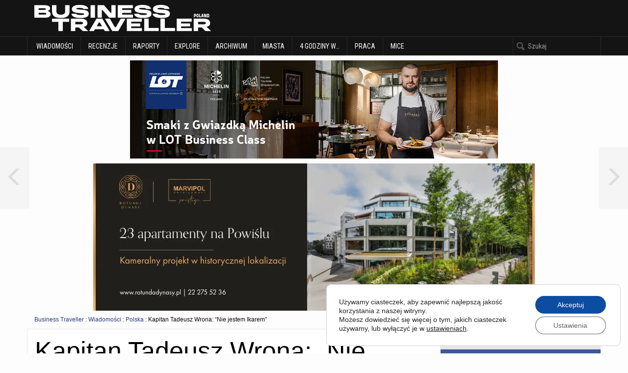

--- FILE ---
content_type: text/html; charset=UTF-8
request_url: https://businesstraveller.pl/wiadomosci/nie-jestem-ikarem
body_size: 18152
content:

<!DOCTYPE html>
<html lang="pl">
<head>
	<meta charset="UTF-8">
	<title>Nie jestem Ikarem</title>	
	<meta http-equiv="X-UA-Compatible" content="IE=edge">
	<meta name="viewport" content="width=device-width, initial-scale=1">
	<meta name="apple-itunes-app" content="app-id=526515772">
	<meta name="google-site-verification" content="rv6nJf1Bz13QMZ-BCUEiFl5wwWsh4kCjBnwlP1gUWac" />
	<link rel="apple-touch-icon" sizes="180x180" href="https://businesstraveller.pl/wp-content/themes/bt2015/images/favicon/apple-touch-icon.png">
	<link rel="icon" type="image/png" sizes="32x32" href="https://businesstraveller.pl/wp-content/themes/bt2015/images/favicon/favicon-32x32.png">
	<link rel="icon" type="image/png" sizes="16x16" href="https://businesstraveller.pl/wp-content/themes/bt2015/images/favicon/favicon-16x16.png">
	<link rel="manifest" href="https://businesstraveller.pl/wp-content/themes/bt2015/images/favicon/site.webmanifest">
	<link rel="mask-icon" href="https://businesstraveller.pl/wp-content/themes/bt2015/images/favicon/safari-pinned-tab.svg" color="#287773">
	<meta name="msapplication-TileColor" content="#000000">
	<meta name="theme-color" content="#ffffff">
		<meta name='robots' content='index, follow, max-image-preview:large, max-snippet:-1, max-video-preview:-1' />

	<!-- This site is optimized with the Yoast SEO plugin v22.1 - https://yoast.com/wordpress/plugins/seo/ -->
	<meta name="description" content="Nie jestem Ikarem, Kapitan Wrona za sterami Beoinga, bohater narodowy Kapitan Wrona, awaryjne lądowanie na lotnisku Chopina, lądowanie na lotnisku w Warszawie" />
	<link rel="canonical" href="https://businesstraveller.pl/wiadomosci/nie-jestem-ikarem" />
	<link rel="next" href="https://businesstraveller.pl/wiadomosci/nie-jestem-ikarem/2" />
	<meta property="og:locale" content="pl_PL" />
	<meta property="og:type" content="article" />
	<meta property="og:title" content="Nie jestem Ikarem" />
	<meta property="og:description" content="Nie jestem Ikarem, Kapitan Wrona za sterami Beoinga, bohater narodowy Kapitan Wrona, awaryjne lądowanie na lotnisku Chopina, lądowanie na lotnisku w Warszawie" />
	<meta property="og:url" content="https://businesstraveller.pl/wiadomosci/nie-jestem-ikarem" />
	<meta property="og:site_name" content="Business Traveller Poland" />
	<meta property="article:published_time" content="2011-12-19T14:36:36+00:00" />
	<meta property="article:modified_time" content="2011-12-28T21:01:42+00:00" />
	<meta property="og:image" content="https://businesstraveller.pl/wp-content/uploads/2011/12/bez tytułu1.jpg" />
	<meta property="og:image:width" content="358" />
	<meta property="og:image:height" content="330" />
	<meta property="og:image:type" content="image/jpeg" />
	<meta name="author" content="bt" />
	<meta name="twitter:label1" content="Napisane przez" />
	<meta name="twitter:data1" content="bt" />
	<meta name="twitter:label2" content="Szacowany czas czytania" />
	<meta name="twitter:data2" content="7 minut" />
	<script type="application/ld+json" class="yoast-schema-graph">{"@context":"https://schema.org","@graph":[{"@type":"WebPage","@id":"https://businesstraveller.pl/wiadomosci/nie-jestem-ikarem","url":"https://businesstraveller.pl/wiadomosci/nie-jestem-ikarem","name":"Nie jestem Ikarem","isPartOf":{"@id":"https://businesstraveller.pl/#website"},"primaryImageOfPage":{"@id":"https://businesstraveller.pl/wiadomosci/nie-jestem-ikarem#primaryimage"},"image":{"@id":"https://businesstraveller.pl/wiadomosci/nie-jestem-ikarem#primaryimage"},"thumbnailUrl":"https://businesstraveller.pl/wp-content/uploads/2011/12/bez tytułu1.jpg","datePublished":"2011-12-19T14:36:36+00:00","dateModified":"2011-12-28T21:01:42+00:00","author":{"@id":"https://businesstraveller.pl/#/schema/person/af136b5c261cc63c594191a4b90e1afe"},"description":"Nie jestem Ikarem, Kapitan Wrona za sterami Beoinga, bohater narodowy Kapitan Wrona, awaryjne lądowanie na lotnisku Chopina, lądowanie na lotnisku w Warszawie","breadcrumb":{"@id":"https://businesstraveller.pl/wiadomosci/nie-jestem-ikarem#breadcrumb"},"inLanguage":"pl-PL","potentialAction":[{"@type":"ReadAction","target":["https://businesstraveller.pl/wiadomosci/nie-jestem-ikarem"]}]},{"@type":"ImageObject","inLanguage":"pl-PL","@id":"https://businesstraveller.pl/wiadomosci/nie-jestem-ikarem#primaryimage","url":"https://businesstraveller.pl/wp-content/uploads/2011/12/bez tytułu1.jpg","contentUrl":"https://businesstraveller.pl/wp-content/uploads/2011/12/bez tytułu1.jpg","width":"358","height":"330"},{"@type":"BreadcrumbList","@id":"https://businesstraveller.pl/wiadomosci/nie-jestem-ikarem#breadcrumb","itemListElement":[{"@type":"ListItem","position":1,"name":"Business Traveller","item":"https://businesstraveller.pl/"},{"@type":"ListItem","position":2,"name":"Wiadomości","item":"https://businesstraveller.pl/wiadomosci"},{"@type":"ListItem","position":3,"name":"Polska"}]},{"@type":"WebSite","@id":"https://businesstraveller.pl/#website","url":"https://businesstraveller.pl/","name":"Business Traveller Poland","description":"Business Traveller Poland.Turystyka incentive,linie lotnicze testy ,rankingi hotele,magazyn biznesowy,podróże służbowe","potentialAction":[{"@type":"SearchAction","target":{"@type":"EntryPoint","urlTemplate":"https://businesstraveller.pl/?s={search_term_string}"},"query-input":"required name=search_term_string"}],"inLanguage":"pl-PL"},{"@type":"Person","@id":"https://businesstraveller.pl/#/schema/person/af136b5c261cc63c594191a4b90e1afe","name":"bt","image":{"@type":"ImageObject","inLanguage":"pl-PL","@id":"https://businesstraveller.pl/#/schema/person/image/","url":"https://secure.gravatar.com/avatar/b11a9fe3e554e3923e1d4017a34c2fe9?s=96&d=mm&r=g","contentUrl":"https://secure.gravatar.com/avatar/b11a9fe3e554e3923e1d4017a34c2fe9?s=96&d=mm&r=g","caption":"bt"},"url":"https://businesstraveller.pl/author/bt"}]}</script>
	<!-- / Yoast SEO plugin. -->


<link rel="alternate" type="application/rss+xml" title="Business Traveller Poland &raquo; Kapitan Tadeusz Wrona: &#8222;Nie jestem Ikarem&#8221; Kanał z komentarzami" href="https://businesstraveller.pl/wiadomosci/nie-jestem-ikarem/feed" />
<style id='wp-emoji-styles-inline-css' type='text/css'>img.wp-smiley,img.emoji{display:inline !important;border:none !important;box-shadow:none !important;height:1em !important;width:1em !important;margin:0 .07em !important;vertical-align:-.1em !important;background:0 0 !important;padding:0 !important}</style>
<link data-optimized="1" rel='stylesheet' id='wp-block-library-css' href='https://businesstraveller.pl/wp-content/litespeed/css/db45804b9218bab7f2b2affb60efa61e.css?ver=61c39' type='text/css' media='all' />
<style id='classic-theme-styles-inline-css' type='text/css'>/*! This file is auto-generated */
.wp-block-button__link{color:#fff;background-color:#32373c;border-radius:9999px;box-shadow:none;text-decoration:none;padding:calc(.667em + 2px) calc(1.333em + 2px);font-size:1.125em}.wp-block-file__button{background:#32373c;color:#fff;text-decoration:none}</style>
<style id='global-styles-inline-css' type='text/css'>body{--wp--preset--color--black:#000;--wp--preset--color--cyan-bluish-gray:#abb8c3;--wp--preset--color--white:#fff;--wp--preset--color--pale-pink:#f78da7;--wp--preset--color--vivid-red:#cf2e2e;--wp--preset--color--luminous-vivid-orange:#ff6900;--wp--preset--color--luminous-vivid-amber:#fcb900;--wp--preset--color--light-green-cyan:#7bdcb5;--wp--preset--color--vivid-green-cyan:#00d084;--wp--preset--color--pale-cyan-blue:#8ed1fc;--wp--preset--color--vivid-cyan-blue:#0693e3;--wp--preset--color--vivid-purple:#9b51e0;--wp--preset--gradient--vivid-cyan-blue-to-vivid-purple:linear-gradient(135deg,rgba(6,147,227,1) 0%,#9b51e0 100%);--wp--preset--gradient--light-green-cyan-to-vivid-green-cyan:linear-gradient(135deg,#7adcb4 0%,#00d082 100%);--wp--preset--gradient--luminous-vivid-amber-to-luminous-vivid-orange:linear-gradient(135deg,rgba(252,185,0,1) 0%,rgba(255,105,0,1) 100%);--wp--preset--gradient--luminous-vivid-orange-to-vivid-red:linear-gradient(135deg,rgba(255,105,0,1) 0%,#cf2e2e 100%);--wp--preset--gradient--very-light-gray-to-cyan-bluish-gray:linear-gradient(135deg,#eee 0%,#a9b8c3 100%);--wp--preset--gradient--cool-to-warm-spectrum:linear-gradient(135deg,#4aeadc 0%,#9778d1 20%,#cf2aba 40%,#ee2c82 60%,#fb6962 80%,#fef84c 100%);--wp--preset--gradient--blush-light-purple:linear-gradient(135deg,#ffceec 0%,#9896f0 100%);--wp--preset--gradient--blush-bordeaux:linear-gradient(135deg,#fecda5 0%,#fe2d2d 50%,#6b003e 100%);--wp--preset--gradient--luminous-dusk:linear-gradient(135deg,#ffcb70 0%,#c751c0 50%,#4158d0 100%);--wp--preset--gradient--pale-ocean:linear-gradient(135deg,#fff5cb 0%,#b6e3d4 50%,#33a7b5 100%);--wp--preset--gradient--electric-grass:linear-gradient(135deg,#caf880 0%,#71ce7e 100%);--wp--preset--gradient--midnight:linear-gradient(135deg,#020381 0%,#2874fc 100%);--wp--preset--font-size--small:13px;--wp--preset--font-size--medium:20px;--wp--preset--font-size--large:36px;--wp--preset--font-size--x-large:42px;--wp--preset--spacing--20:.44rem;--wp--preset--spacing--30:.67rem;--wp--preset--spacing--40:1rem;--wp--preset--spacing--50:1.5rem;--wp--preset--spacing--60:2.25rem;--wp--preset--spacing--70:3.38rem;--wp--preset--spacing--80:5.06rem;--wp--preset--shadow--natural:6px 6px 9px rgba(0,0,0,.2);--wp--preset--shadow--deep:12px 12px 50px rgba(0,0,0,.4);--wp--preset--shadow--sharp:6px 6px 0px rgba(0,0,0,.2);--wp--preset--shadow--outlined:6px 6px 0px -3px rgba(255,255,255,1),6px 6px rgba(0,0,0,1);--wp--preset--shadow--crisp:6px 6px 0px rgba(0,0,0,1)}:where(.is-layout-flex){gap:.5em}:where(.is-layout-grid){gap:.5em}body .is-layout-flow>.alignleft{float:left;margin-inline-start:0;margin-inline-end:2em}body .is-layout-flow>.alignright{float:right;margin-inline-start:2em;margin-inline-end:0}body .is-layout-flow>.aligncenter{margin-left:auto !important;margin-right:auto !important}body .is-layout-constrained>.alignleft{float:left;margin-inline-start:0;margin-inline-end:2em}body .is-layout-constrained>.alignright{float:right;margin-inline-start:2em;margin-inline-end:0}body .is-layout-constrained>.aligncenter{margin-left:auto !important;margin-right:auto !important}body .is-layout-constrained>:where(:not(.alignleft):not(.alignright):not(.alignfull)){max-width:var(--wp--style--global--content-size);margin-left:auto !important;margin-right:auto !important}body .is-layout-constrained>.alignwide{max-width:var(--wp--style--global--wide-size)}body .is-layout-flex{display:flex}body .is-layout-flex{flex-wrap:wrap;align-items:center}body .is-layout-flex>*{margin:0}body .is-layout-grid{display:grid}body .is-layout-grid>*{margin:0}:where(.wp-block-columns.is-layout-flex){gap:2em}:where(.wp-block-columns.is-layout-grid){gap:2em}:where(.wp-block-post-template.is-layout-flex){gap:1.25em}:where(.wp-block-post-template.is-layout-grid){gap:1.25em}.has-black-color{color:var(--wp--preset--color--black) !important}.has-cyan-bluish-gray-color{color:var(--wp--preset--color--cyan-bluish-gray) !important}.has-white-color{color:var(--wp--preset--color--white) !important}.has-pale-pink-color{color:var(--wp--preset--color--pale-pink) !important}.has-vivid-red-color{color:var(--wp--preset--color--vivid-red) !important}.has-luminous-vivid-orange-color{color:var(--wp--preset--color--luminous-vivid-orange) !important}.has-luminous-vivid-amber-color{color:var(--wp--preset--color--luminous-vivid-amber) !important}.has-light-green-cyan-color{color:var(--wp--preset--color--light-green-cyan) !important}.has-vivid-green-cyan-color{color:var(--wp--preset--color--vivid-green-cyan) !important}.has-pale-cyan-blue-color{color:var(--wp--preset--color--pale-cyan-blue) !important}.has-vivid-cyan-blue-color{color:var(--wp--preset--color--vivid-cyan-blue) !important}.has-vivid-purple-color{color:var(--wp--preset--color--vivid-purple) !important}.has-black-background-color{background-color:var(--wp--preset--color--black) !important}.has-cyan-bluish-gray-background-color{background-color:var(--wp--preset--color--cyan-bluish-gray) !important}.has-white-background-color{background-color:var(--wp--preset--color--white) !important}.has-pale-pink-background-color{background-color:var(--wp--preset--color--pale-pink) !important}.has-vivid-red-background-color{background-color:var(--wp--preset--color--vivid-red) !important}.has-luminous-vivid-orange-background-color{background-color:var(--wp--preset--color--luminous-vivid-orange) !important}.has-luminous-vivid-amber-background-color{background-color:var(--wp--preset--color--luminous-vivid-amber) !important}.has-light-green-cyan-background-color{background-color:var(--wp--preset--color--light-green-cyan) !important}.has-vivid-green-cyan-background-color{background-color:var(--wp--preset--color--vivid-green-cyan) !important}.has-pale-cyan-blue-background-color{background-color:var(--wp--preset--color--pale-cyan-blue) !important}.has-vivid-cyan-blue-background-color{background-color:var(--wp--preset--color--vivid-cyan-blue) !important}.has-vivid-purple-background-color{background-color:var(--wp--preset--color--vivid-purple) !important}.has-black-border-color{border-color:var(--wp--preset--color--black) !important}.has-cyan-bluish-gray-border-color{border-color:var(--wp--preset--color--cyan-bluish-gray) !important}.has-white-border-color{border-color:var(--wp--preset--color--white) !important}.has-pale-pink-border-color{border-color:var(--wp--preset--color--pale-pink) !important}.has-vivid-red-border-color{border-color:var(--wp--preset--color--vivid-red) !important}.has-luminous-vivid-orange-border-color{border-color:var(--wp--preset--color--luminous-vivid-orange) !important}.has-luminous-vivid-amber-border-color{border-color:var(--wp--preset--color--luminous-vivid-amber) !important}.has-light-green-cyan-border-color{border-color:var(--wp--preset--color--light-green-cyan) !important}.has-vivid-green-cyan-border-color{border-color:var(--wp--preset--color--vivid-green-cyan) !important}.has-pale-cyan-blue-border-color{border-color:var(--wp--preset--color--pale-cyan-blue) !important}.has-vivid-cyan-blue-border-color{border-color:var(--wp--preset--color--vivid-cyan-blue) !important}.has-vivid-purple-border-color{border-color:var(--wp--preset--color--vivid-purple) !important}.has-vivid-cyan-blue-to-vivid-purple-gradient-background{background:var(--wp--preset--gradient--vivid-cyan-blue-to-vivid-purple) !important}.has-light-green-cyan-to-vivid-green-cyan-gradient-background{background:var(--wp--preset--gradient--light-green-cyan-to-vivid-green-cyan) !important}.has-luminous-vivid-amber-to-luminous-vivid-orange-gradient-background{background:var(--wp--preset--gradient--luminous-vivid-amber-to-luminous-vivid-orange) !important}.has-luminous-vivid-orange-to-vivid-red-gradient-background{background:var(--wp--preset--gradient--luminous-vivid-orange-to-vivid-red) !important}.has-very-light-gray-to-cyan-bluish-gray-gradient-background{background:var(--wp--preset--gradient--very-light-gray-to-cyan-bluish-gray) !important}.has-cool-to-warm-spectrum-gradient-background{background:var(--wp--preset--gradient--cool-to-warm-spectrum) !important}.has-blush-light-purple-gradient-background{background:var(--wp--preset--gradient--blush-light-purple) !important}.has-blush-bordeaux-gradient-background{background:var(--wp--preset--gradient--blush-bordeaux) !important}.has-luminous-dusk-gradient-background{background:var(--wp--preset--gradient--luminous-dusk) !important}.has-pale-ocean-gradient-background{background:var(--wp--preset--gradient--pale-ocean) !important}.has-electric-grass-gradient-background{background:var(--wp--preset--gradient--electric-grass) !important}.has-midnight-gradient-background{background:var(--wp--preset--gradient--midnight) !important}.has-small-font-size{font-size:var(--wp--preset--font-size--small) !important}.has-medium-font-size{font-size:var(--wp--preset--font-size--medium) !important}.has-large-font-size{font-size:var(--wp--preset--font-size--large) !important}.has-x-large-font-size{font-size:var(--wp--preset--font-size--x-large) !important}.wp-block-navigation a:where(:not(.wp-element-button)){color:inherit}:where(.wp-block-post-template.is-layout-flex){gap:1.25em}:where(.wp-block-post-template.is-layout-grid){gap:1.25em}:where(.wp-block-columns.is-layout-flex){gap:2em}:where(.wp-block-columns.is-layout-grid){gap:2em}.wp-block-pullquote{font-size:1.5em;line-height:1.6}</style>
<link data-optimized="1" rel='stylesheet' id='spu-public-css-css' href='https://businesstraveller.pl/wp-content/litespeed/css/eb4e236fcaead74df711a92196b8261b.css?ver=7253e' type='text/css' media='all' />
<link data-optimized="1" rel='stylesheet' id='moove_gdpr_frontend-css' href='https://businesstraveller.pl/wp-content/litespeed/css/797c41785b9339412eb9384fb5d197e4.css?ver=abc8e' type='text/css' media='all' />
<style id='moove_gdpr_frontend-inline-css' type='text/css'>#moove_gdpr_cookie_modal .moove-gdpr-modal-content .moove-gdpr-tab-main h3.tab-title,#moove_gdpr_cookie_modal .moove-gdpr-modal-content .moove-gdpr-tab-main span.tab-title,#moove_gdpr_cookie_modal .moove-gdpr-modal-content .moove-gdpr-modal-left-content #moove-gdpr-menu li a,#moove_gdpr_cookie_modal .moove-gdpr-modal-content .moove-gdpr-modal-left-content #moove-gdpr-menu li button,#moove_gdpr_cookie_modal .moove-gdpr-modal-content .moove-gdpr-modal-left-content .moove-gdpr-branding-cnt a,#moove_gdpr_cookie_modal .moove-gdpr-modal-content .moove-gdpr-modal-footer-content .moove-gdpr-button-holder a.mgbutton,#moove_gdpr_cookie_modal .moove-gdpr-modal-content .moove-gdpr-modal-footer-content .moove-gdpr-button-holder button.mgbutton,#moove_gdpr_cookie_modal .cookie-switch .cookie-slider:after,#moove_gdpr_cookie_modal .cookie-switch .slider:after,#moove_gdpr_cookie_modal .switch .cookie-slider:after,#moove_gdpr_cookie_modal .switch .slider:after,#moove_gdpr_cookie_info_bar .moove-gdpr-info-bar-container .moove-gdpr-info-bar-content p,#moove_gdpr_cookie_info_bar .moove-gdpr-info-bar-container .moove-gdpr-info-bar-content p a,#moove_gdpr_cookie_info_bar .moove-gdpr-info-bar-container .moove-gdpr-info-bar-content a.mgbutton,#moove_gdpr_cookie_info_bar .moove-gdpr-info-bar-container .moove-gdpr-info-bar-content button.mgbutton,#moove_gdpr_cookie_modal .moove-gdpr-modal-content .moove-gdpr-tab-main .moove-gdpr-tab-main-content h1,#moove_gdpr_cookie_modal .moove-gdpr-modal-content .moove-gdpr-tab-main .moove-gdpr-tab-main-content h2,#moove_gdpr_cookie_modal .moove-gdpr-modal-content .moove-gdpr-tab-main .moove-gdpr-tab-main-content h3,#moove_gdpr_cookie_modal .moove-gdpr-modal-content .moove-gdpr-tab-main .moove-gdpr-tab-main-content h4,#moove_gdpr_cookie_modal .moove-gdpr-modal-content .moove-gdpr-tab-main .moove-gdpr-tab-main-content h5,#moove_gdpr_cookie_modal .moove-gdpr-modal-content .moove-gdpr-tab-main .moove-gdpr-tab-main-content h6,#moove_gdpr_cookie_modal .moove-gdpr-modal-content.moove_gdpr_modal_theme_v2 .moove-gdpr-modal-title .tab-title,#moove_gdpr_cookie_modal .moove-gdpr-modal-content.moove_gdpr_modal_theme_v2 .moove-gdpr-tab-main h3.tab-title,#moove_gdpr_cookie_modal .moove-gdpr-modal-content.moove_gdpr_modal_theme_v2 .moove-gdpr-tab-main span.tab-title,#moove_gdpr_cookie_modal .moove-gdpr-modal-content.moove_gdpr_modal_theme_v2 .moove-gdpr-branding-cnt a{font-weight:inherit}#moove_gdpr_cookie_modal,#moove_gdpr_cookie_info_bar,.gdpr_cookie_settings_shortcode_content{font-family:inherit}#moove_gdpr_save_popup_settings_button{background-color:#373737;color:#fff}#moove_gdpr_save_popup_settings_button:hover{background-color:#000}#moove_gdpr_cookie_info_bar .moove-gdpr-info-bar-container .moove-gdpr-info-bar-content a.mgbutton,#moove_gdpr_cookie_info_bar .moove-gdpr-info-bar-container .moove-gdpr-info-bar-content button.mgbutton{background-color:#0c4da2}#moove_gdpr_cookie_modal .moove-gdpr-modal-content .moove-gdpr-modal-footer-content .moove-gdpr-button-holder a.mgbutton,#moove_gdpr_cookie_modal .moove-gdpr-modal-content .moove-gdpr-modal-footer-content .moove-gdpr-button-holder button.mgbutton,.gdpr_cookie_settings_shortcode_content .gdpr-shr-button.button-green{background-color:#0c4da2;border-color:#0c4da2}#moove_gdpr_cookie_modal .moove-gdpr-modal-content .moove-gdpr-modal-footer-content .moove-gdpr-button-holder a.mgbutton:hover,#moove_gdpr_cookie_modal .moove-gdpr-modal-content .moove-gdpr-modal-footer-content .moove-gdpr-button-holder button.mgbutton:hover,.gdpr_cookie_settings_shortcode_content .gdpr-shr-button.button-green:hover{background-color:#fff;color:#0c4da2}#moove_gdpr_cookie_modal .moove-gdpr-modal-content .moove-gdpr-modal-close i,#moove_gdpr_cookie_modal .moove-gdpr-modal-content .moove-gdpr-modal-close span.gdpr-icon{background-color:#0c4da2;border:1px solid #0c4da2}#moove_gdpr_cookie_info_bar span.change-settings-button.focus-g,#moove_gdpr_cookie_info_bar span.change-settings-button:focus,#moove_gdpr_cookie_info_bar button.change-settings-button.focus-g,#moove_gdpr_cookie_info_bar button.change-settings-button:focus{-webkit-box-shadow:0 0 1px 3px #0c4da2;-moz-box-shadow:0 0 1px 3px #0c4da2;box-shadow:0 0 1px 3px #0c4da2}#moove_gdpr_cookie_modal .moove-gdpr-modal-content .moove-gdpr-modal-close i:hover,#moove_gdpr_cookie_modal .moove-gdpr-modal-content .moove-gdpr-modal-close span.gdpr-icon:hover,#moove_gdpr_cookie_info_bar span[data-href]>u.change-settings-button{color:#0c4da2}#moove_gdpr_cookie_modal .moove-gdpr-modal-content .moove-gdpr-modal-left-content #moove-gdpr-menu li.menu-item-selected a span.gdpr-icon,#moove_gdpr_cookie_modal .moove-gdpr-modal-content .moove-gdpr-modal-left-content #moove-gdpr-menu li.menu-item-selected button span.gdpr-icon{color:inherit}#moove_gdpr_cookie_modal .moove-gdpr-modal-content .moove-gdpr-modal-left-content #moove-gdpr-menu li a span.gdpr-icon,#moove_gdpr_cookie_modal .moove-gdpr-modal-content .moove-gdpr-modal-left-content #moove-gdpr-menu li button span.gdpr-icon{color:inherit}#moove_gdpr_cookie_modal .gdpr-acc-link{line-height:0;font-size:0;color:transparent;position:absolute}#moove_gdpr_cookie_modal .moove-gdpr-modal-content .moove-gdpr-modal-close:hover i,#moove_gdpr_cookie_modal .moove-gdpr-modal-content .moove-gdpr-modal-left-content #moove-gdpr-menu li a,#moove_gdpr_cookie_modal .moove-gdpr-modal-content .moove-gdpr-modal-left-content #moove-gdpr-menu li button,#moove_gdpr_cookie_modal .moove-gdpr-modal-content .moove-gdpr-modal-left-content #moove-gdpr-menu li button i,#moove_gdpr_cookie_modal .moove-gdpr-modal-content .moove-gdpr-modal-left-content #moove-gdpr-menu li a i,#moove_gdpr_cookie_modal .moove-gdpr-modal-content .moove-gdpr-tab-main .moove-gdpr-tab-main-content a:hover,#moove_gdpr_cookie_info_bar.moove-gdpr-dark-scheme .moove-gdpr-info-bar-container .moove-gdpr-info-bar-content a.mgbutton:hover,#moove_gdpr_cookie_info_bar.moove-gdpr-dark-scheme .moove-gdpr-info-bar-container .moove-gdpr-info-bar-content button.mgbutton:hover,#moove_gdpr_cookie_info_bar.moove-gdpr-dark-scheme .moove-gdpr-info-bar-container .moove-gdpr-info-bar-content a:hover,#moove_gdpr_cookie_info_bar.moove-gdpr-dark-scheme .moove-gdpr-info-bar-container .moove-gdpr-info-bar-content button:hover,#moove_gdpr_cookie_info_bar.moove-gdpr-dark-scheme .moove-gdpr-info-bar-container .moove-gdpr-info-bar-content span.change-settings-button:hover,#moove_gdpr_cookie_info_bar.moove-gdpr-dark-scheme .moove-gdpr-info-bar-container .moove-gdpr-info-bar-content button.change-settings-button:hover,#moove_gdpr_cookie_info_bar.moove-gdpr-dark-scheme .moove-gdpr-info-bar-container .moove-gdpr-info-bar-content u.change-settings-button:hover,#moove_gdpr_cookie_info_bar span[data-href]>u.change-settings-button,#moove_gdpr_cookie_info_bar.moove-gdpr-dark-scheme .moove-gdpr-info-bar-container .moove-gdpr-info-bar-content a.mgbutton.focus-g,#moove_gdpr_cookie_info_bar.moove-gdpr-dark-scheme .moove-gdpr-info-bar-container .moove-gdpr-info-bar-content button.mgbutton.focus-g,#moove_gdpr_cookie_info_bar.moove-gdpr-dark-scheme .moove-gdpr-info-bar-container .moove-gdpr-info-bar-content a.focus-g,#moove_gdpr_cookie_info_bar.moove-gdpr-dark-scheme .moove-gdpr-info-bar-container .moove-gdpr-info-bar-content button.focus-g,#moove_gdpr_cookie_info_bar.moove-gdpr-dark-scheme .moove-gdpr-info-bar-container .moove-gdpr-info-bar-content a.mgbutton:focus,#moove_gdpr_cookie_info_bar.moove-gdpr-dark-scheme .moove-gdpr-info-bar-container .moove-gdpr-info-bar-content button.mgbutton:focus,#moove_gdpr_cookie_info_bar.moove-gdpr-dark-scheme .moove-gdpr-info-bar-container .moove-gdpr-info-bar-content a:focus,#moove_gdpr_cookie_info_bar.moove-gdpr-dark-scheme .moove-gdpr-info-bar-container .moove-gdpr-info-bar-content button:focus,#moove_gdpr_cookie_info_bar.moove-gdpr-dark-scheme .moove-gdpr-info-bar-container .moove-gdpr-info-bar-content span.change-settings-button.focus-g,span.change-settings-button:focus,button.change-settings-button.focus-g,button.change-settings-button:focus,#moove_gdpr_cookie_info_bar.moove-gdpr-dark-scheme .moove-gdpr-info-bar-container .moove-gdpr-info-bar-content u.change-settings-button.focus-g,#moove_gdpr_cookie_info_bar.moove-gdpr-dark-scheme .moove-gdpr-info-bar-container .moove-gdpr-info-bar-content u.change-settings-button:focus{color:#0c4da2}#moove_gdpr_cookie_modal.gdpr_lightbox-hide{display:none}</style>
<script type="text/javascript" src="https://businesstraveller.pl/wp-includes/js/jquery/jquery.min.js?ver=3.7.1" id="jquery-core-js"></script>
<script data-optimized="1" type="text/javascript" src="https://businesstraveller.pl/wp-content/litespeed/js/636013e123e2278faeea32a8c5bc08ef.js?ver=ce03a" id="jquery-migrate-js"></script>
<link rel="https://api.w.org/" href="https://businesstraveller.pl/wp-json/" /><link rel="alternate" type="application/json" href="https://businesstraveller.pl/wp-json/wp/v2/posts/12151" /><link rel='shortlink' href='https://businesstraveller.pl/?p=12151' />
<link rel="alternate" type="application/json+oembed" href="https://businesstraveller.pl/wp-json/oembed/1.0/embed?url=https%3A%2F%2Fbusinesstraveller.pl%2Fwiadomosci%2Fnie-jestem-ikarem" />
<link rel="alternate" type="text/xml+oembed" href="https://businesstraveller.pl/wp-json/oembed/1.0/embed?url=https%3A%2F%2Fbusinesstraveller.pl%2Fwiadomosci%2Fnie-jestem-ikarem&#038;format=xml" />
<meta name="google-site-verification" content="rv6nJf1Bz13QMZ-BCUEiFl5wwWsh4kCjBnwlP1gUWac" />
				<script>
				  // Define dataLayer and the gtag function.
				  window.dataLayer = window.dataLayer || [];
				  function gtag(){dataLayer.push(arguments);}

				  // Set default consent to 'denied' as a placeholder
				  // Determine actual values based on your own requirements
				  gtag('consent', 'default', {
				    'ad_storage': 'denied',
				    'ad_user_data': 'denied',
				    'ad_personalization': 'denied',
				    'analytics_storage': 'denied',
				    'personalization_storage': 'denied',
						'security_storage': 'denied',
						'functionality_storage': 'denied',
				  });
				</script>

				<!-- Google Tag Manager -->
				<script>(function(w,d,s,l,i){w[l]=w[l]||[];w[l].push({'gtm.start':
				new Date().getTime(),event:'gtm.js'});var f=d.getElementsByTagName(s)[0],
				j=d.createElement(s),dl=l!='dataLayer'?'&l='+l:'';j.async=true;j.src=
				'https://www.googletagmanager.com/gtm.js?id='+i+dl;f.parentNode.insertBefore(j,f);
				})(window,document,'script','dataLayer','GTM-MNNF73TW');</script>
				<!-- End Google Tag Manager -->
				<!--[if lt IE 9]>
		<script src="https://html5shim.googlecode.com/svn/trunk/html5.js"></script>
	<![endif]-->	
	<style>@import url(https://fonts.googleapis.com/css?family=Roboto:400,300,400italic,700,700italic,300italic|Roboto+Condensed:400,700&subset=latin,latin-ext);</style>
	<link data-optimized="1" rel="stylesheet" href="https://businesstraveller.pl/wp-content/litespeed/css/a006da62fbf5862366c440417fe1c221.css?ver=1c221" type="text/css" media="all" />
	<link data-optimized="1" rel="stylesheet" href="https://businesstraveller.pl/wp-content/litespeed/css/abf7da5ae1698e6b9e919fdbe683a05b.css?ver=3a05b" type="text/css" media="all" />
	<link data-optimized="1" rel="stylesheet" href="https://businesstraveller.pl/wp-content/litespeed/css/5d4978ece8eab41b538596968864da7f.css?ver=4da7f" type="text/css" media="all" />	
	<script src="//ajax.googleapis.com/ajax/libs/jquery/1.11.3/jquery.min.js"></script>
		<script>window.jQuery || document.write('<script src="https://businesstraveller.pl/wp-content/themes/bt2015/js/jquery.min.js"><\/script>')</script>
			<script data-optimized="1" src="https://businesstraveller.pl/wp-content/litespeed/js/226d005b553e8bc65fd881114199e9b2.js?ver=9e9b2"></script>
		<script data-optimized="1" src="https://businesstraveller.pl/wp-content/litespeed/js/25c5b586ee28a708a72986cebd5fdccc.js?ver=fdccc"></script>
		</head>
<body data-rsssl=1>
	<header id="header">
<div class="container-header">
	<div class="container">
		<div class="row">
			<div class="col-xs-4">
				<a href="https://businesstraveller.pl" title="Business Traveller Poland" class="page-brand"><img src="https://businesstraveller.pl/wp-content/themes/bt2015/images/bt-white.svg" alt="Business Traveller Poland"></a>			</div>
			<div class="col-xs-8">
				<div class="tablet-edition">

</div>							</div>
		</div>
	</div>
	<div class="navigation">
		<div class="container">
			<div class="row">
										<nav class="col-sm-10">
						<ul class="navbar-nav nav">
							<li id="menu-item-10" class="menu-item menu-item-type-taxonomy menu-item-object-category current-post-ancestor current-menu-parent current-post-parent menu-item-10"><a title="Wiadomości" href="https://businesstraveller.pl/wiadomosci"><span class="glyphicon Wiadomości z Polski i ze Świata"></span>&nbsp;Wiadomości</a></li>
<li id="menu-item-16" class="menu-item menu-item-type-taxonomy menu-item-object-category menu-item-has-children menu-item-16 dropdown"><a title="Recenzje" href="#" data-toggle="dropdown" class="dropdown-toggle">Recenzje <span class="caret"></span></a>
<ul role="menu" class=" dropdown-menu">
	<li id="menu-item-3162" class="menu-item menu-item-type-taxonomy menu-item-object-category menu-item-3162"><a title="Samoloty" href="https://businesstraveller.pl/triedtested/samoloty">Samoloty</a></li>
	<li id="menu-item-3160" class="menu-item menu-item-type-taxonomy menu-item-object-category menu-item-3160"><a title="Hotele" href="https://businesstraveller.pl/triedtested/hotele">Hotele</a></li>
	<li id="menu-item-3161" class="menu-item menu-item-type-taxonomy menu-item-object-category menu-item-3161"><a title="Restauracje" href="https://businesstraveller.pl/triedtested/restauracje">Restauracje</a></li>
	<li id="menu-item-9662" class="menu-item menu-item-type-taxonomy menu-item-object-category menu-item-9662"><a title="Rent a car" href="https://businesstraveller.pl/triedtested/wynajem-samochodow">Rent a car</a></li>
	<li id="menu-item-3159" class="menu-item menu-item-type-taxonomy menu-item-object-category menu-item-3159"><a title="Gadżety" href="https://businesstraveller.pl/triedtested/gadzety">Gadżety</a></li>
</ul>
</li>
<li id="menu-item-22178" class="menu-item menu-item-type-taxonomy menu-item-object-category menu-item-22178"><a title="Raporty" href="https://businesstraveller.pl/raporty">Raporty</a></li>
<li id="menu-item-51" class="menu-item menu-item-type-taxonomy menu-item-object-category menu-item-51"><a title="Explore" href="https://businesstraveller.pl/podroze-biznesmena">Explore</a></li>
<li id="menu-item-25447" class="menu-item menu-item-type-custom menu-item-object-custom menu-item-25447"><a title="Archiwum" href="https://businesstraveller.pl/archiwum">Archiwum</a></li>
<li id="menu-item-35741" class="menu-item menu-item-type-taxonomy menu-item-object-category menu-item-35741"><a title="Miasta" href="https://businesstraveller.pl/przewodnik/przewodnik-po-miastach">Miasta</a></li>
<li id="menu-item-40266" class="menu-item menu-item-type-taxonomy menu-item-object-category menu-item-40266"><a title="4 godziny w..." href="https://businesstraveller.pl/przewodnik/cztery-godziny-w">4 godziny w&#8230;</a></li>
<li id="menu-item-35740" class="menu-item menu-item-type-custom menu-item-object-custom menu-item-35740"><a title="Praca" href="https://www.pracuj.pl/">Praca</a></li>
<li id="menu-item-40267" class="menu-item menu-item-type-taxonomy menu-item-object-category menu-item-40267"><a title="MICE" href="https://businesstraveller.pl/spotkania-wyjazdy-incentive">MICE</a></li>
						</ul>
					</nav>
					<div class="col-sm-2 searchform">
						<form action="https://businesstraveller.pl/" id="searchform" method="get" >
							<input type="text" name="s" id="s" placeholder="Szukaj " class="form-control" />
							<input type="submit" value="Szukaj" class="hidden" />
						</form>
					</div>
					
											
			</div>
		</div>
	</div>
</div>	

<div class="nav-float hidden-xs">
	<div class="container">
		<div class="row">
			<div class="col-xs-1">
				<a href="https://businesstraveller.pl" title="Business Traveller Poland" class="page-brand"><img src="https://businesstraveller.pl/wp-content/themes/bt2015/images/logo-businesstraveller.png" alt="Business Traveller Poland"></a>			</div>
			<div class="col-xs-11">
				<ul class="navbar-nav nav">
				<li class="menu-item menu-item-type-taxonomy menu-item-object-category current-post-ancestor current-menu-parent current-post-parent menu-item-10"><a title="Wiadomości z Polski i ze Świata" href="https://businesstraveller.pl/wiadomosci">Wiadomości</a></li>
<li class="menu-item menu-item-type-taxonomy menu-item-object-category menu-item-has-children menu-item-16"><a href="https://businesstraveller.pl/triedtested">Recenzje</a>
<ul class="sub-menu">
	<li class="menu-item menu-item-type-taxonomy menu-item-object-category menu-item-3162"><a href="https://businesstraveller.pl/triedtested/samoloty">Samoloty</a></li>
	<li class="menu-item menu-item-type-taxonomy menu-item-object-category menu-item-3160"><a href="https://businesstraveller.pl/triedtested/hotele">Hotele</a></li>
	<li class="menu-item menu-item-type-taxonomy menu-item-object-category menu-item-3161"><a href="https://businesstraveller.pl/triedtested/restauracje">Restauracje</a></li>
	<li class="menu-item menu-item-type-taxonomy menu-item-object-category menu-item-9662"><a href="https://businesstraveller.pl/triedtested/wynajem-samochodow">Rent a car</a></li>
	<li class="menu-item menu-item-type-taxonomy menu-item-object-category menu-item-3159"><a href="https://businesstraveller.pl/triedtested/gadzety">Gadżety</a></li>
</ul>
</li>
<li class="menu-item menu-item-type-taxonomy menu-item-object-category menu-item-22178"><a href="https://businesstraveller.pl/raporty">Raporty</a></li>
<li class="menu-item menu-item-type-taxonomy menu-item-object-category menu-item-51"><a href="https://businesstraveller.pl/podroze-biznesmena">Explore</a></li>
<li class="menu-item menu-item-type-custom menu-item-object-custom menu-item-25447"><a href="https://businesstraveller.pl/archiwum">Archiwum</a></li>
<li class="menu-item menu-item-type-taxonomy menu-item-object-category menu-item-35741"><a href="https://businesstraveller.pl/przewodnik/przewodnik-po-miastach">Miasta</a></li>
<li class="menu-item menu-item-type-taxonomy menu-item-object-category menu-item-40266"><a href="https://businesstraveller.pl/przewodnik/cztery-godziny-w">4 godziny w&#8230;</a></li>
<li class="menu-item menu-item-type-custom menu-item-object-custom menu-item-35740"><a href="https://www.pracuj.pl/">Praca</a></li>
<li class="menu-item menu-item-type-taxonomy menu-item-object-category menu-item-40267"><a href="https://businesstraveller.pl/spotkania-wyjazdy-incentive">MICE</a></li>
				</ul>
			</div>
		</div>
	</div>
</div>
	</header>
<style>.atbd{margin:10px auto;text-align:center;display:none}.atbm{margin:10px auto;text-align:center}@media only screen and (min-width:960px){.atbd{display:block}.atbm{display:none}}</style>
	<div class="atbd"><a href="https://www.lot.com/pl/pl/podrozuj/na-pokladzie/posilki-i-napoje-na-pokladzie/posilki-i-napoje-lot-business-class/smaki-z-gwiazdka-michelin?utm_source=businesstraveller&utm_medium=display&utm_campaign=michelin_01sep25&utm_term=pl_pl&utm_content=ros_750x200" taget="_blank"><img width="750" height="200" src="https://businesstraveller.pl/wp-content/uploads/2025/08/750x200_2_pl.jpg" class="attachment-full size-full" alt="" decoding="async" fetchpriority="high" srcset="https://businesstraveller.pl/wp-content/uploads/2025/08/750x200_2_pl.jpg 750w, https://businesstraveller.pl/wp-content/uploads/2025/08/750x200_2_pl-300x80.jpg 300w, https://businesstraveller.pl/wp-content/uploads/2025/08/750x200_2_pl-635x169.jpg 635w" sizes="(max-width: 750px) 100vw, 750px" /></a></div><div class="atbd"><a href="https://rotundadynasy.pl/?utm_source=businesstraveller&utm_medium=baner&utm_campaign=luty&utm_id=dynasy" taget="_blank"><img width="900" height="300" src="https://businesstraveller.pl/wp-content/uploads/2024/07/900x300px_bt_dynasy.jpg.webp" class="attachment-full size-full" alt="" decoding="async" srcset="https://businesstraveller.pl/wp-content/uploads/2024/07/900x300px_bt_dynasy.jpg.webp 900w, https://businesstraveller.pl/wp-content/uploads/2024/07/900x300px_bt_dynasy-300x100.jpg.webp 300w, https://businesstraveller.pl/wp-content/uploads/2024/07/900x300px_bt_dynasy-635x212.jpg.webp 635w, https://businesstraveller.pl/wp-content/uploads/2024/07/900x300px_bt_dynasy-768x256.jpg.webp 768w, https://businesstraveller.pl/wp-content/uploads/2024/07/900x300px_bt_dynasy-860x287.jpg.webp 860w" sizes="(max-width: 900px) 100vw, 900px" /></a></div>	<div class="atbm"><a href="https://www.lot.com/pl/pl/podrozuj/na-pokladzie/posilki-i-napoje-na-pokladzie/posilki-i-napoje-lot-business-class/smaki-z-gwiazdka-michelin?utm_source=businesstraveller&utm_medium=display&utm_campaign=michelin_01sep25&utm_term=pl_pl&utm_content=ros_300x200     " taget="_blank"><img width="300" height="250" src="https://businesstraveller.pl/wp-content/uploads/2025/09/300x250_gm.jpg" class="attachment-full size-full" alt="" decoding="async" /></a></div><div class="atbm"><a href=" https://rotundadynasy.pl/?utm_source=businesstraveller&utm_medium=baner&utm_campaign=luty&utm_id=dynasy" taget="_blank"><img width="300" height="250" src="https://businesstraveller.pl/wp-content/uploads/2024/07/300x250px_bt_dynasy.jpg.webp" class="attachment-full size-full" alt="" decoding="async" /></a></div><div class="container"><p class="breadcrumb"><span><span><a href="https://businesstraveller.pl/">Business Traveller</a></span> : <span><a href="https://businesstraveller.pl/wiadomosci">Wiadomości</a></span> : <span><a href="https://businesstraveller.pl/wiadomosci/polska">Polska</a></span> : <span class="breadcrumb_last" aria-current="page">Kapitan Tadeusz Wrona: &#8220;Nie jestem Ikarem&#8221;</span></span></p></div>
<div class="container content">
	<div class="row">
		<article class="col-xs-12 col-sm-12 col-md-9">
			<div id="content-master">

				<header class="entry-header">
					<h1>Kapitan Tadeusz Wrona: &#8222;Nie jestem Ikarem&#8221;</h1>
				</header>
				<p class="entry-header-meta">
					Autor tekstu: <a href="https://businesstraveller.pl/autorzy/marzena-mroz" rel="tag">Marzena Mróz</a>, 
					Data publikacji: <time datetime="pon., 19 gru 2011 14:36:36 +0200">19 grudnia 2011</time>				</p>




<div class="row">
	<div class="col-xs-12">
		<div class="gallery-full-view" id="page-gallery">
			<div class="gallery-full-view-image">
						
						    <a href="https://businesstraveller.pl/wiadomosci/nie-jestem-ikarem/?g=12152#page-gallery" class="page-gallery-nav page-gallery-next"><span class="glyphicon glyphicon-menu-right"></span></a>
						
			<img src="https://businesstraveller.pl/wp-content/plugins/lazy-load/images/1x1.trans.gif" data-lazy-src="https://businesstraveller.pl/wp-content/uploads/2011/12/bez tytułu1-358x295.jpg" width="358" height="295" class="attachment-my-big size-my-big wp-post-image img-responsive " alt decoding="async" loading="lazy"><noscript><img width="358" height="295" src="https://businesstraveller.pl/wp-content/uploads/2011/12/bez tytułu1-358x295.jpg.webp" class="attachment-my-big size-my-big wp-post-image img-responsive " alt="" decoding="async" loading="lazy" /></noscript>			</div>
						<p class="image-excerpt">
											</p>			
						
		</div>
	</div>
</div>

		
		<div class="gallery-list-wrapper clearfix">
		<div class="row">
			<div class="col-sm-1 hidden-xs"></div>
			<div class="col-xs-12 col-sm-10">
				
				<ul class="gallery-list gallery-list-slider">
					<li> <a href="https://businesstraveller.pl/wiadomosci/nie-jestem-ikarem?g=12155#page-gallery" class="selected"><img width="49" height="45" src="https://businesstraveller.pl/wp-content/uploads/2011/12/bez tytułu1.jpg.webp" class="attachment-my-thumb size-my-thumb" alt="" decoding="async" loading="lazy" srcset="https://businesstraveller.pl/wp-content/uploads/2011/12/bez tytułu1.jpg.webp 358w, https://businesstraveller.pl/wp-content/uploads/2011/12/bez tytułu1-300x276.jpg.webp 300w" sizes="(max-width: 49px) 100vw, 49px" /></a> </li><li> <a href="https://businesstraveller.pl/wiadomosci/nie-jestem-ikarem?g=12152#page-gallery"><img width="41" height="45" src="https://businesstraveller.pl/wp-content/uploads/2011/12/bez tytułu.jpg.webp" class="attachment-my-thumb size-my-thumb" alt="" decoding="async" loading="lazy" srcset="https://businesstraveller.pl/wp-content/uploads/2011/12/bez tytułu.jpg.webp 383w, https://businesstraveller.pl/wp-content/uploads/2011/12/bez tytułu-300x330.jpg.webp 300w" sizes="(max-width: 41px) 100vw, 41px" /></a> </li>				</ul>
			</div>
			<div class="col-sm-1 hidden-xs"></div>
		</div>
		</div>
	







				
					
				
				
									<p class="lead">Z Tadeuszem Wroną, kapitanem boeinga 767, który 1 listopada awaryjnie wylądował na Okęciu rozmawia Marzena Mróz</p>
				
				<div class="social-horizontal clearfix">
					<div class="social-share">
						<script data-optimized="1" src="https://businesstraveller.pl/wp-content/litespeed/js/2364b6d8781912a899a67b6ff3821412.js?ver=21412"></script><fb:like layout="button_count" show_faces="true" width="90" font="arial"></fb:like>
					</div>
					<div class="social-share">
						<g:plusone size="medium"></g:plusone>
						<script data-optimized="1" type="text/javascript">window.___gcfg={lang:'pl'};(function(){var po=document.createElement('script');po.type='text/javascript';po.async=!0;po.src='https://apis.google.com/js/plusone.js';var s=document.getElementsByTagName('script')[0];s.parentNode.insertBefore(po,s)})()</script>
					</div>
					<div class="social-share">
						<a href="http://twitter.com/share" class="twitter-share-button" data-count="horizontal">Tweet</a><script data-optimized="1" type="text/javascript" src="https://businesstraveller.pl/wp-content/litespeed/js/e977ef4213d778fa58919251dec3b331.js?ver=3b331"></script>
					</div>
					<div class="clear"></div>
				</div>

								<div class="entry">
										<p><strong>Panie kapitanie, przede wszystkim gratulacje od Czytelników Business Travellera! To był wielki wyczyn.</strong></p>
<p>Dziś myślę, że to opatrzność czuwała nade mną. Bo przecież mimo procedur i wytycznych, nie można było przewidzieć końcowej fazy naszego lotu. A że nikt się nawet nie skaleczył, to był cud. Ujmę to tak: opatrzność czuwała, a cud się zdarzył.</p>
<p><strong>Woli Pan stąpać po ziemi, czy lepiej się Pan czuje w powietrzu?</strong></p>
<p>Wolę unosić się w przestworzach, ale nie przy pomocy silników przypiętych do skrzydeł. Uwielbiam szybować po niebie, unosić się jak ptak. Sterując szybowcem, nie można w dowolnej chwili nabrać wysokości, trzeba znaleźć miejsce, w którym powietrze samo się wznosi i skorzystać z tego w naturalny sposób. To chwila, w której można poczuć życie przy pomocy wszystkich zmysłów.</p>
<p><strong>Samotność na szczytach&#8230;</strong></p>
<p>W szybowcu jestem sam. Ze skrzydłami i z naturą. Pomijając sprawy metafizyki i religii, bo wiadomo, że Bóg jest wszędzie, i w powietrzu, i na ziemi.</p>
<p><strong>Wznosi się Pan wtedy niczym Ikar.</strong></p>
<p>Tak, ale jak wiadomo, on utracił kontrolę nad swoim lotem, znalazł się zbyt blisko słońca. Dlatego też nie jest moim idolem.</p>
<p><strong>Wystartował Pan z Newark jako osoba nieznana, a wylądował w Warszawie jako bohater. Kto dla Pana jest największym autorytetem?</strong></p>
<p>Ponieważ moją wielką pasją jest szybowanie, szczerze podziwiam mistrzów tego sportu. Moim wielkim przyjacielem i mistrzem był Edward Makulak – człowiek zakochany w unoszeniu się w powietrzu. Muszę tu również wspomnieć Tadeusza Górę – szybownika numer jeden w Polsce.</p>
					<div class="clearfix"></div>
					
															
					
					<div class="text-center">
						<ul class="pagination"> <li class="active"><a>1</a></li> <li><a href="https://businesstraveller.pl/wiadomosci/nie-jestem-ikarem/2" class="post-page-numbers">2</a></li> <li><a href="https://businesstraveller.pl/wiadomosci/nie-jestem-ikarem/3" class="post-page-numbers">3</a></li> <li><a href="https://businesstraveller.pl/wiadomosci/nie-jestem-ikarem/4" class="post-page-numbers">4</a></li></ul>						
						<div class="ad-placement-entry ads468x60">
				</div>					</div>
				</div>
				<footer class="entry-footer">
					<p class="post-tags"><strong>Tematy: </strong> <a href="https://businesstraveller.pl/tag/awaryjne-ladowanie-na-lotnisku" rel="tag">awaryjne lądowanie na lotnisku</a>, <a href="https://businesstraveller.pl/tag/kapitan-wrona" rel="tag">kapitan Wrona</a></p>
				</footer>
								<div id='bmone2n-18996.3.8.7'>
				<noscript><div style='display:inline'><a href='https://go.eu.bbelements.com/please/redirect/18996/3/8/7/'><img src='https://go.eu.bbelements.com/please/showit/18996/3/8/7/?typkodu=img' style='border-width:0' alt='' /></a></div></noscript>
				</div>
					
				 	<div id="nextclick" role="complementary">
						<script data-optimized="1" type="text/javascript" data-key="3E0F-CB49-9B6B-409C-1UjsNx">var __nc_widgets=__nc_widgets||[];var __nc_j=__nc_j||null;__nc_widgets.push(['3E0F-CB49-9B6B-409C-1UjsNx','businesstraveller.pl','recommendation',1,1]);(function(){var __nc=document.createElement('script');__nc.type='text/javascript';__nc.async=!0;__nc.id='Nextclick_Manager';__nc.src='//nextclick.pl/widget/widget.recommendation.1.js';var s=document.getElementsByTagName('script')[0];s.parentNode.insertBefore(__nc,s)})()</script> 
					</div>
								</section>
				<div id="article-navigation">
					<div class="article-navigation-prev"><a href="https://businesstraveller.pl/wiadomosci/kryzys-korzystny-dla%e2%80%a6polskiego-turysty" rel="prev"><span class="glyphicon glyphicon-menu-left"><strong>Kryzys korzystny dla…polskiego turysty</strong></span></a></div>
					<div class="article-navigation-next"><a href="https://businesstraveller.pl/wiadomosci/czartery-bingo-airways" rel="next"><span class="glyphicon glyphicon-menu-right"><strong>Czartery Bingo Airways</strong></span></a></div>
				</div>

					
								<section class="list list-similiar">
									<div class="row">
									<div class="col-xs-12"><h4>Podobne tematy</h4></div>
																<div class="col-sm-6">
									<article class="box-photo">
										<a href="https://businesstraveller.pl/wiadomosci/pll-lot-brytyjczycy-kupili-boeinga-kapitana-wrony" class="link">
											<header class="photo-inner-title">
												<h3>PLL LOT: Brytyjczycy kupili Boeinga kapitana Wrony</h3>
											</header>
											<img src="https://businesstraveller.pl/wp-content/plugins/lazy-load/images/1x1.trans.gif" data-lazy-src="https://businesstraveller.pl/wp-content/uploads/2011/12/PLL-LOT.jpg" width="271" height="240" class="attachment-my-medium size-my-medium wp-post-image img-responsive " alt decoding="async" loading="lazy" srcset="https://businesstraveller.pl/wp-content/uploads/2011/12/PLL-LOT.jpg.webp 800w, https://businesstraveller.pl/wp-content/uploads/2011/12/PLL-LOT-300x265.jpg.webp 300w, https://businesstraveller.pl/wp-content/uploads/2011/12/PLL-LOT-635x562.jpg.webp 635w" sizes="(max-width: 271px) 100vw, 271px"><noscript><img width="271" height="240" src="https://businesstraveller.pl/wp-content/uploads/2011/12/PLL-LOT.jpg.webp" class="attachment-my-medium size-my-medium wp-post-image img-responsive " alt="" decoding="async" loading="lazy" srcset="https://businesstraveller.pl/wp-content/uploads/2011/12/PLL-LOT.jpg.webp 800w, https://businesstraveller.pl/wp-content/uploads/2011/12/PLL-LOT-300x265.jpg.webp 300w, https://businesstraveller.pl/wp-content/uploads/2011/12/PLL-LOT-635x562.jpg.webp 635w" sizes="(max-width: 271px) 100vw, 271px" /></noscript>	
											<span class="photo-background-gradient"></span>
										</a>
									</article>
								</div>
								
																<div class="col-sm-6">
									<article class="box-photo">
										<a href="https://businesstraveller.pl/wiadomosci/oswiadczenie-pll-lot-w-s-publikacji-%e2%80%9egazety-polskiej-codziennej%e2%80%9d" class="link">
											<header class="photo-inner-title">
												<h3>Boeing, który wylądował na brzuchu, nie pójdzie na złom</h3>
											</header>
											<img src="https://businesstraveller.pl/wp-content/plugins/lazy-load/images/1x1.trans.gif" data-lazy-src="https://businesstraveller.pl/wp-content/uploads/2012/01/4eb11c9bf1d7a_o.jpg" width="375" height="240" class="attachment-my-medium size-my-medium wp-post-image img-responsive " alt decoding="async" loading="lazy" srcset="https://businesstraveller.pl/wp-content/uploads/2012/01/4eb11c9bf1d7a_o.jpg.webp 800w, https://businesstraveller.pl/wp-content/uploads/2012/01/4eb11c9bf1d7a_o-300x192.jpg.webp 300w, https://businesstraveller.pl/wp-content/uploads/2012/01/4eb11c9bf1d7a_o-635x406.jpg.webp 635w" sizes="(max-width: 375px) 100vw, 375px"><noscript><img width="375" height="240" src="https://businesstraveller.pl/wp-content/uploads/2012/01/4eb11c9bf1d7a_o.jpg.webp" class="attachment-my-medium size-my-medium wp-post-image img-responsive " alt="" decoding="async" loading="lazy" srcset="https://businesstraveller.pl/wp-content/uploads/2012/01/4eb11c9bf1d7a_o.jpg.webp 800w, https://businesstraveller.pl/wp-content/uploads/2012/01/4eb11c9bf1d7a_o-300x192.jpg.webp 300w, https://businesstraveller.pl/wp-content/uploads/2012/01/4eb11c9bf1d7a_o-635x406.jpg.webp 635w" sizes="(max-width: 375px) 100vw, 375px" /></noscript>	
											<span class="photo-background-gradient"></span>
										</a>
									</article>
								</div>
								
																<div class="col-sm-6">
									<article class="box-photo">
										<a href="https://businesstraveller.pl/wiadomosci/kapitan-wrona-wrocil-za-stery" class="link">
											<header class="photo-inner-title">
												<h3>Kapitan Wrona wrócił za stery</h3>
											</header>
											<img src="https://businesstraveller.pl/wp-content/plugins/lazy-load/images/1x1.trans.gif" data-lazy-src="https://businesstraveller.pl/wp-content/uploads/2011/11/Kapitan-Wrona-idzie-na-urlop_span-16.jpg" width="290" height="240" class="attachment-my-medium size-my-medium wp-post-image img-responsive " alt decoding="async" loading="lazy" srcset="https://businesstraveller.pl/wp-content/uploads/2011/11/Kapitan-Wrona-idzie-na-urlop_span-16.jpg.webp 457w, https://businesstraveller.pl/wp-content/uploads/2011/11/Kapitan-Wrona-idzie-na-urlop_span-16-300x248.jpg.webp 300w" sizes="(max-width: 290px) 100vw, 290px"><noscript><img width="290" height="240" src="https://businesstraveller.pl/wp-content/uploads/2011/11/Kapitan-Wrona-idzie-na-urlop_span-16.jpg.webp" class="attachment-my-medium size-my-medium wp-post-image img-responsive " alt="" decoding="async" loading="lazy" srcset="https://businesstraveller.pl/wp-content/uploads/2011/11/Kapitan-Wrona-idzie-na-urlop_span-16.jpg.webp 457w, https://businesstraveller.pl/wp-content/uploads/2011/11/Kapitan-Wrona-idzie-na-urlop_span-16-300x248.jpg.webp 300w" sizes="(max-width: 290px) 100vw, 290px" /></noscript>	
											<span class="photo-background-gradient"></span>
										</a>
									</article>
								</div>
								
								
									</div>
								</section>
													
			</div>
		</article>
		<section class="col-xs-12 col-sm-3 col-md-3 aside hidden-xs hidden-sm">
			<div id="content-aside">
				<div id="sticky">
					<aside class="widget">
	<h4>Badź z nami w kontakcie</h4>
	<style>.widget-facebook{background:#3b5997}.widget-facebook a{padding:5px 0 !important;margin:0 auto;text-align:center}.widget-facebook a:hover{background:0 0 !important}</style>
	<div class="widget-body widget-facebook">
	<a href="https://www.facebook.com/Business-Traveller-Poland-106301546069835/" target="_blank">
		<img src="https://businesstraveller.pl/wp-content/themes/bt2015/images/icon-facebook.png" alt="facebook" width="285" height="61" />
	</a>
	</div>
</aside>
<aside class="widget">
	<h4>Zapisz się na nasz Newsletter</h4>
	<div class="widget-body widget-newsletter">
		<p><strong>Bądź na bieżąco!</strong> <br />Nasze wiadomości w Twojej poczcie.</p>
		<form style="margin: 0" method="post" action="https://s.inis.pl/acq.php">
				<input type="hidden" name="s_uid" value="102609" />
				<input type="hidden" name="s_key" value="*437D49D989E08C9114478492B0154B72E664B6D1" />
				<input type="hidden" name="s_group_2" value="1" />
				<input type="text" name="s_email" placeholder="Twój adres e-mail" required onFocus="select()" onclick="if (this.defaultValue==this.value) this.value=''" onblur="if (this.value=='') this.value=this.defaultValue" class="input-newsletter" />
				<input type="submit" name="Submit" value="Zapisz się" class="btn" />
		</form>
	</div>
</aside><aside class="widget widget-clear">
	<div class="widget-body">
		<div class="row">
			<div class="col-xs-12">
				<a href="https://www.siemens.com/pl/pl/home.html" target="_blank">
					<img src="https://businesstraveller.pl/wp-content/uploads/2019/01/siemens-baner-2019-1.png" class="img-responsive" alt="SIEMENS" />
				</a>
			</div>
		</div>
	</div>
</aside>
<aside>
	</aside>
<aside class="widget">
	<h4>Najnowszy raport</h4>
	<div class="widget-body">
				<a href="https://businesstraveller.pl/raporty/nasz-raport-najszczesliwsze-kraje-swiata">
			<article class="row">
				<div class="col-xs-4"><img src="https://businesstraveller.pl/wp-content/plugins/lazy-load/images/1x1.trans.gif" data-lazy-src="https://businesstraveller.pl/wp-content/uploads/2025/11/iStock-482474914-80x45.jpg" width="80" height="45" class="attachment-my-thumb size-my-thumb wp-post-image img-responsive " alt decoding="async" loading="lazy"><noscript><img width="80" height="45" src="https://businesstraveller.pl/wp-content/uploads/2025/11/iStock-482474914-80x45.jpg" class="attachment-my-thumb size-my-thumb wp-post-image img-responsive " alt="" decoding="async" loading="lazy" /></noscript></div>
				<div class="col-xs-8 widget-body-text">
					<time datetime="niedz., 02 lis 2025 17:35:12 +0200" class="widget-body-date">02 listopada 2025</time>					<header><h3>NASZ RAPORT. Najszczęśliwsze kraje świata</h3></header>
				</div>
			</article>
		</a>
			</div>
</aside>
<aside class="widget">
	<h4>Najnowsza Galeria</h4>
	<div class="widget-body">
				<a href="https://businesstraveller.pl/galerie-zdjec/20-najlepszych-akcesoriow-podroznych">
			<article class="row">
				<div class="col-xs-4"><img src="https://businesstraveller.pl/wp-content/plugins/lazy-load/images/1x1.trans.gif" data-lazy-src="https://businesstraveller.pl/wp-content/uploads/2015/12/kolaz-390x240.jpg" width="390" height="240" class="attachment-my-medium size-my-medium wp-post-image img-responsive " alt decoding="async" loading="lazy"><noscript><img width="390" height="240" src="https://businesstraveller.pl/wp-content/uploads/2015/12/kolaz-390x240.jpg.webp" class="attachment-my-medium size-my-medium wp-post-image img-responsive " alt="" decoding="async" loading="lazy" /></noscript></div>
				<div class="col-xs-8 widget-body-text">
					<time datetime="czw., 10 gru 2015 16:40:52 +0200" class="widget-body-date">10 grudnia 2015</time>					<header><h3>20 najlepszych akcesoriów podróżnych</h3></header>
				</div>
			</article>
		</a>
			</div>
</aside>
<aside class="widget">
	<h4>Najnowszy Kierunek</h4>
	<div class="widget-body">
				<a href="https://businesstraveller.pl/podroze-biznesmena/odkryj-livigno">
			<article class="row">
				<div class="col-xs-4"><img src="https://businesstraveller.pl/wp-content/plugins/lazy-load/images/1x1.trans.gif" data-lazy-src="https://businesstraveller.pl/wp-content/uploads/2025/02/Livigno_neve_dicembre_fabio-borga-14-80x45.jpg" width="80" height="45" class="attachment-my-thumb size-my-thumb wp-post-image img-responsive " alt="Livigno" decoding="async" loading="lazy"><noscript><img width="80" height="45" src="https://businesstraveller.pl/wp-content/uploads/2025/02/Livigno_neve_dicembre_fabio-borga-14-80x45.jpg" class="attachment-my-thumb size-my-thumb wp-post-image img-responsive " alt="Livigno" decoding="async" loading="lazy" /></noscript></div>
				<div class="col-xs-8 widget-body-text">
					<time datetime="niedz., 02 lis 2025 14:33:23 +0200" class="widget-body-date">02 listopada 2025</time>					<header><h3>Odkryj Livigno!</h3></header>
				</div>
			</article>
		</a>
			</div>
</aside>
<aside class="widget">
	<h4>Najnowsze</h4>
	<div class="widget-body">
				<a href="https://businesstraveller.pl/wiadomosci/polska/gdzie-wybrac-sie-na-zimowe-wakacje-najpopularniejsze-kierunki-podrozy-i-lotow">
			<article class="row">
				<div class="col-xs-4"><img src="https://businesstraveller.pl/wp-content/plugins/lazy-load/images/1x1.trans.gif" data-lazy-src="https://businesstraveller.pl/wp-content/uploads/2025/11/adobestock_3192071931-80x45.jpg" width="80" height="45" class="attachment-my-thumb size-my-thumb wp-post-image img-responsive " alt decoding="async" loading="lazy"><noscript><img width="80" height="45" src="https://businesstraveller.pl/wp-content/uploads/2025/11/adobestock_3192071931-80x45.jpg" class="attachment-my-thumb size-my-thumb wp-post-image img-responsive " alt="" decoding="async" loading="lazy" /></noscript></div>
				<div class="col-xs-8 widget-body-text">
					<time datetime="sob., 08 lis 2025 00:20:37 +0200" class="widget-body-date">08 listopada 2025</time>					<header><h3>Gdzie wybrać się na zimowe wakacje? Najpopularniejsze kierunki podróży i lotów</h3></header>
				</div>
			</article>
		</a>
				<a href="https://businesstraveller.pl/wiadomosci/swiat-wiadomosci/chorwaci-ze-splitu-i-dalmacji-aktywni-na-polskim-rynku">
			<article class="row">
				<div class="col-xs-4"><img src="https://businesstraveller.pl/wp-content/plugins/lazy-load/images/1x1.trans.gif" data-lazy-src="https://businesstraveller.pl/wp-content/uploads/2025/11/©Wspolnota-Turystyczna-Wojewodztwa-Splicko-Dalmatynskiego_-Bartlomiej-Dabrowski-80x45.jpg" width="80" height="45" class="attachment-my-thumb size-my-thumb wp-post-image img-responsive " alt decoding="async" loading="lazy"><noscript><img width="80" height="45" src="https://businesstraveller.pl/wp-content/uploads/2025/11/©Wspolnota-Turystyczna-Wojewodztwa-Splicko-Dalmatynskiego_-Bartlomiej-Dabrowski-80x45.jpg" class="attachment-my-thumb size-my-thumb wp-post-image img-responsive " alt="" decoding="async" loading="lazy" /></noscript></div>
				<div class="col-xs-8 widget-body-text">
					<time datetime="czw., 06 lis 2025 10:37:30 +0200" class="widget-body-date">06 listopada 2025</time>					<header><h3>Chorwaci ze Splitu i Dalmacji aktywni na polskim rynku</h3></header>
				</div>
			</article>
		</a>
				<a href="https://businesstraveller.pl/wiadomosci/swiat-wiadomosci/austria-liderem-zimowych-wyjazdow-polakow">
			<article class="row">
				<div class="col-xs-4"><img src="https://businesstraveller.pl/wp-content/plugins/lazy-load/images/1x1.trans.gif" data-lazy-src="https://businesstraveller.pl/wp-content/uploads/2025/11/Zrzut-ekranu-2025-11-3-o-16.14.03-80x45.png" width="80" height="45" class="attachment-my-thumb size-my-thumb wp-post-image img-responsive " alt decoding="async" loading="lazy" srcset="https://businesstraveller.pl/wp-content/uploads/2025/11/Zrzut-ekranu-2025-11-3-o-16.14.03-80x45.png 80w, https://businesstraveller.pl/wp-content/uploads/2025/11/Zrzut-ekranu-2025-11-3-o-16.14.03-300x165.png 300w, https://businesstraveller.pl/wp-content/uploads/2025/11/Zrzut-ekranu-2025-11-3-o-16.14.03-635x350.png 635w, https://businesstraveller.pl/wp-content/uploads/2025/11/Zrzut-ekranu-2025-11-3-o-16.14.03-768x423.png 768w, https://businesstraveller.pl/wp-content/uploads/2025/11/Zrzut-ekranu-2025-11-3-o-16.14.03-1536x846.png 1536w, https://businesstraveller.pl/wp-content/uploads/2025/11/Zrzut-ekranu-2025-11-3-o-16.14.03-2048x1128.png 2048w, https://businesstraveller.pl/wp-content/uploads/2025/11/Zrzut-ekranu-2025-11-3-o-16.14.03-860x474.png 860w, https://businesstraveller.pl/wp-content/uploads/2025/11/Zrzut-ekranu-2025-11-3-o-16.14.03-1200x661.png 1200w" sizes="(max-width: 80px) 100vw, 80px"><noscript><img width="80" height="45" src="https://businesstraveller.pl/wp-content/uploads/2025/11/Zrzut-ekranu-2025-11-3-o-16.14.03-80x45.png" class="attachment-my-thumb size-my-thumb wp-post-image img-responsive " alt="" decoding="async" loading="lazy" srcset="https://businesstraveller.pl/wp-content/uploads/2025/11/Zrzut-ekranu-2025-11-3-o-16.14.03-80x45.png 80w, https://businesstraveller.pl/wp-content/uploads/2025/11/Zrzut-ekranu-2025-11-3-o-16.14.03-300x165.png 300w, https://businesstraveller.pl/wp-content/uploads/2025/11/Zrzut-ekranu-2025-11-3-o-16.14.03-635x350.png 635w, https://businesstraveller.pl/wp-content/uploads/2025/11/Zrzut-ekranu-2025-11-3-o-16.14.03-768x423.png 768w, https://businesstraveller.pl/wp-content/uploads/2025/11/Zrzut-ekranu-2025-11-3-o-16.14.03-1536x846.png 1536w, https://businesstraveller.pl/wp-content/uploads/2025/11/Zrzut-ekranu-2025-11-3-o-16.14.03-2048x1128.png 2048w, https://businesstraveller.pl/wp-content/uploads/2025/11/Zrzut-ekranu-2025-11-3-o-16.14.03-860x474.png 860w, https://businesstraveller.pl/wp-content/uploads/2025/11/Zrzut-ekranu-2025-11-3-o-16.14.03-1200x661.png 1200w" sizes="(max-width: 80px) 100vw, 80px" /></noscript></div>
				<div class="col-xs-8 widget-body-text">
					<time datetime="pon., 03 lis 2025 17:14:38 +0200" class="widget-body-date">03 listopada 2025</time>					<header><h3>Austria liderem zimowych wyjazdów Polaków</h3></header>
				</div>
			</article>
		</a>
			</div>
</aside>
				</div>
			</div>
		</section>
	</div>
</div>
<div class="container">
	<style>.row.bottom-b{padding:10px 0;border-bottom:1px solid #eaeaea;border-left:1px solid #eaeaea;border-right:1px solid #eaeaea;background:#eaeaea}</style>
	<div class="row bottom-b">
		<div class="col-xs-12"><div class="text-center" id="ad-bottom">
						
					</div></div>
	</div>
</div>
<footer class="footer clearfix">
<nav class="container footer-navi hidden-xs">
	<div class="row">
		<div class="col-sm-2">
			<h5> Wiadomości</h5>
			<ul>
				<li><a href="https://businesstraveller.pl/wiadomosci/polska">Polska</a></li>
				<li><a href="https://businesstraveller.pl/wiadomosci/swiat-wiadomosci">Świat</a></li>
			</ul>
			<h5>Raporty i rankingi</h5>
			<ul>
				<li><a href="https://businesstraveller.pl/raporty">Raporty</a></li>
				<li><a href="https://businesstraveller.pl/rankingi">Rankingi</a></li>
			</ul>
		</div>
		<div class="col-sm-2">
			<h5>Styl życia</h5>
			<ul>
				<li><a href="https://businesstraveller.pl/styl-zycia/zdrowie-i-uroda">Zdrowie i uroda</a></li>
				<li><a href="https://businesstraveller.pl/styl-zycia/moda-styl-zycia">Moda</a></li>
				<li><a href="https://businesstraveller.pl/styl-zycia/kuchnia-styl-zycia">Kuchnia</a></li>
				<li><a href="https://businesstraveller.pl/styl-zycia/wino-w-samolocie">Wino</a></li>
				<li><a href="https://businesstraveller.pl/styl-zycia/golf-styl-zycia">Golf</a></li>
				<li><a href="https://businesstraveller.pl/styl-zycia/kultura">Kultura</a></li>
				<li><a href="https://businesstraveller.pl/styl-zycia/samochody">Samochody</a></li>
				<li><a href="https://dlafirm.pracuj.pl/" target="_blank">dlafirm.pracuj.pl</a></li>
			</ul>
		</div>
		<div class="col-sm-2">
			<h5>Przewodniki</h5>
			<ul>
				<li><a href="https://businesstraveller.pl/przewodnik/przewodnik-po-miastach">Miasta</a></li>
				<li><a href="https://businesstraveller.pl/przewodnik/cztery-godziny-w">4 godziny w</a></li>
				<li><a href="https://businesstraveller.pl/przewodnik/jak-przetrwac-w">Jak przetrwać w</a></li>
				<li><a href="https://businesstraveller.pl/przewodnik/lotniska">Lotniska</a></li>
				<li><a href="https://businesstraveller.pl/aplikacje-podroznicze">Aplikacje podróżnicze</a></li>
				
			</ul>
			<h5>Galerie Zdjęć</h5>
			<ul>
				<li><a href="https://businesstraveller.pl/podroze-biznesmena/">Kierunki</a></li>
				<li><a href="https://businesstraveller.pl/galerie-zdjec/">Galerie</a></li>
			</ul>
		</div>
		<div class="col-sm-2">
			<h5>Tried&amp;Tested</h5>
			<ul>
				<li><a href="https://businesstraveller.pl/triedtested/samoloty">Samoloty</a></li>
				<li><a href="https://businesstraveller.pl/triedtested/hotele">Hotele</a></li>
				<li><a href="https://businesstraveller.pl/triedtested/restauracje">Restauracje</a></li>
				<li><a href="https://businesstraveller.pl/triedtested/wynajem-samochodow">Rent a car</a></li>
				<li><a href="https://businesstraveller.pl/triedtested/gadzety">Gadżety</a></li>
			</ul>
		</div>
		<div class="col-sm-2">
			<h5>Business Traveller</h5>
			<ul>
				<li><a href="https://businesstraveller.pl/traveller-in-english">Business Traveller in English</a></li>
				<li><a href="https://businesstraveller.pl/archiwum">Archiwum wydań</a></li>
				<li><a href="https://businesstraveller.pl/prenumerata">Prenumerata</a></li>
				<li><a href="https://businesstraveller.pl/o-nas">O nas</a></li>
				<li><a href="https://businesstraveller.pl/kontakt">Kontakt</a></li>
				<li><a href="https://businesstraveller.pl/polityka-prywatnosci">Polityka prywatności</a></li>
			</ul>
		</div>
	</div>
</nav>
 <div class="footer-end">
	<div class="container">
		<div class="row">
			<div class="col-sm-3 text-center">
				<img src="https://businesstraveller.pl/wp-content/themes/bt2015/images/bt-blue.svg" alt="Business Traveller">
			</div>
			<div class="col-sm-9">
				<p>
					<strong>Serwis BusinessTraveller.pl wykorzystuje pliki cookies</strong> oraz inne technologie o analogicznym charakterze, przede wszystkim w celu zapewnienia Państwu najlepszej jakości oferowanych usług, a ponadto w celach statystycznych i reklamowych. Korzystanie z serwisu oznacza, że pliki te będą zapisywane w Państwa komputerze. Więcej na temat <a href="https://businesstraveller.pl/polityka-cookies-serwisu-businesstraveller-pl">plików cookies</a>.
				</p>
				<p class="hidden-xs">
						Business Traveller Poland opisuje najlepsze hotele, w sekcji <a href="https://businesstraveller.pl/triedtested">Tried and Tested</a> znajdziesz najlepsze restauracje i linie lotnicze. To także najlepsze źródło wiedzy o nowych połączeniach lotniczych i tanich biletach lotniczych do Anglii i Barcelony. Wyszukasz tutaj także <a target="_blank" href="http://www.centrumlotow.pl">bilety lotnicze</a> do Nowego Jorku. Przedstawiamy także najlepsze <a target="_blank" href="http://www.royalcaribbean.pl">rejsy statkami wycieczkowymi</a> po Morzu Śródziemnym i Karaibach oraz <a target="_blank" href="http://clubmed.pl">wakacje all inclusive</a>, m.in. w Egipcie, na Dominikanie i w Grecji.
				</p>
				<p>Właścicielem serwisu jest firma Business Traveller Central Europe Sp. z o.o. Przełęczy 172, 04-965 Warszawa</p>
			</div>
		</div>
	</div>
</div>

</footer>

<script data-optimized="1" src="https://businesstraveller.pl/wp-content/litespeed/js/0f7421589f03a5062da7fc7d525f917a.js?ver=f917a"></script>
<script data-optimized="1" src="https://businesstraveller.pl/wp-content/litespeed/js/3d1fb43f3a3fa3cfb0b29fd4e1039c16.js?ver=39c16"></script>
<script data-optimized="1" src="https://businesstraveller.pl/wp-content/litespeed/js/4a861539e7348c60388fc49a9f298ca8.js?ver=98ca8"></script>
<script>jQuery(document).ready(function($){$('#sticky').hcSticky()})</script>
<script data-optimized="1" type="text/javascript">$(document).ready(function(){$('.gallery-list').scrollLeft(300);var $slides=$('.gallery-list li');var $current=$slides.find('.selected').parent();var index=$slides.index($current)+1;var galleryWidth=$('.gallery-list').width();var galleryItemWidth=$('.gallery-list li').width();var total=$slides.length;if(index<=4){$('.gallery-list').scrollLeft(0)}if(index>4){$('.gallery-list').scrollLeft(galleryItemWidth*index-280)}
$('.gallery-list-show-all').on("click",function name(){$('.gallery-list').toggleClass('gallery-list-slider',1000);if($(this).text()=="Zwiń"){$(this).text("Rozwiń")}else{$(this).text("Zwiń")}})})</script>	

	<script data-optimized="1" src="https://businesstraveller.pl/wp-content/litespeed/js/dc05369f600db5f57f7cdf6bc78c6fca.js?ver=c6fca"></script>
<script data-optimized="1" src="https://businesstraveller.pl/wp-content/litespeed/js/08954d8c6d6515376e5d6c42e1f4f6d4.js?ver=4f6d4"></script>
<script type="text/javascript">
var gaJsHost = (("https:" == document.location.protocol) ? "https://ssl." : "http://www.");
document.write(unescape("%3Cscript src='" + gaJsHost + "google-analytics.com/ga.js' type='text/javascript'%3E%3C/script%3E"));
</script>
<script data-optimized="1" type="text/javascript">try{var pageTracker=_gat._getTracker("UA-13162518-1");pageTracker._setAllowAnchor(!0);pageTracker._trackPageview()}catch(err){}</script>

  <!--copyscapeskip-->
  <aside id="moove_gdpr_cookie_info_bar" class="moove-gdpr-info-bar-hidden moove-gdpr-align-center moove-gdpr-light-scheme gdpr_infobar_postion_bottom_right" aria-label="Panel powiadomień o ciasteczkach RODO" style="display: none;">
    <div class="moove-gdpr-info-bar-container">
      <div class="moove-gdpr-info-bar-content">
        
<div class="moove-gdpr-cookie-notice">
  <p>Używamy ciasteczek, aby zapewnić najlepszą jakość korzystania z naszej witryny.</p>
<p>Możesz dowiedzieć się więcej o tym, jakich ciasteczek używamy, lub wyłączyć je w <button  data-href="#moove_gdpr_cookie_modal" class="change-settings-button">ustawieniach</button>.</p>
</div>
<!--  .moove-gdpr-cookie-notice -->        
<div class="moove-gdpr-button-holder">
		  <button class="mgbutton moove-gdpr-infobar-allow-all gdpr-fbo-0" aria-label="Akceptuj" >Akceptuj</button>
	  				<button class="mgbutton moove-gdpr-infobar-settings-btn change-settings-button gdpr-fbo-2" data-href="#moove_gdpr_cookie_modal" aria-label="Ustawienia">Ustawienia</button>
			</div>
<!--  .button-container -->      </div>
      <!-- moove-gdpr-info-bar-content -->
    </div>
    <!-- moove-gdpr-info-bar-container -->
  </aside>
  <!-- #moove_gdpr_cookie_info_bar -->
  <!--/copyscapeskip-->
<div id="a83b317"><ul></ul><div><script data-optimized="1" type="text/javascript">document.getElementById("a83b317").style.display="none"</script>		<script>document.addEventListener('DOMContentLoaded',function(event){for(let i=0;i<document.forms.length;++i){let form=document.forms[i];if(form.method!="get"){var inputks9wfndi=document.createElement("input");inputks9wfndi.setAttribute("type","hidden");inputks9wfndi.setAttribute("name","ks9wfndi");inputks9wfndi.setAttribute("value","k54u8xcu1wdo");form.appendChild(inputks9wfndi)}
if(form.method!="get"){var input3hfvyvzm=document.createElement("input");input3hfvyvzm.setAttribute("type","hidden");input3hfvyvzm.setAttribute("name","3hfvyvzm");input3hfvyvzm.setAttribute("value","0d0u0mr0wark");form.appendChild(input3hfvyvzm)}
if(form.method!="get"){var inputkspmtvfq=document.createElement("input");inputkspmtvfq.setAttribute("type","hidden");inputkspmtvfq.setAttribute("name","kspmtvfq");inputkspmtvfq.setAttribute("value","jxbgiavg3ni5");form.appendChild(inputkspmtvfq)}
if(form.method!="get"){var inputx3ayysxz=document.createElement("input");inputx3ayysxz.setAttribute("type","hidden");inputx3ayysxz.setAttribute("name","x3ayysxz");inputx3ayysxz.setAttribute("value","dxkf2gs5x49t");form.appendChild(inputx3ayysxz)}}})</script>
		<script data-optimized="1" type="text/javascript" id="spu-public-js-extra">var spuvar={"is_admin":"","disable_style":"","ajax_mode":"1","ajax_url":"https:\/\/businesstraveller.pl\/wp-admin\/admin-ajax.php","ajax_mode_url":"https:\/\/businesstraveller.pl\/?spu_action=spu_load","pid":"12151","is_front_page":"","is_category":"","site_url":"https:\/\/businesstraveller.pl","is_archive":"","is_search":"","is_preview":"","seconds_confirmation_close":"5"};var spuvar_social=[]</script>
<script data-optimized="1" type="text/javascript" src="https://businesstraveller.pl/wp-content/litespeed/js/9717d80ca3f21c17fae846778796b8a8.js?ver=a12e4" id="spu-public-js"></script>
<script data-optimized="1" type="text/javascript" src="https://businesstraveller.pl/wp-content/litespeed/js/0aa14c9503da16ff5390ac2ee2669ec0.js?ver=73ef5" id="jquery-sonar-js"></script>
<script data-optimized="1" type="text/javascript" src="https://businesstraveller.pl/wp-content/litespeed/js/270c78084b4415b11c17e639e2b72f55.js?ver=6968f" id="wpcom-lazy-load-images-js"></script>
<script type="text/javascript" id="moove_gdpr_frontend-js-extra">
/* <![CDATA[ */
var moove_frontend_gdpr_scripts = {"ajaxurl":"https:\/\/businesstraveller.pl\/wp-admin\/admin-ajax.php","post_id":"12151","plugin_dir":"https:\/\/businesstraveller.pl\/wp-content\/plugins\/gdpr-cookie-compliance","show_icons":"all","is_page":"","ajax_cookie_removal":"false","strict_init":"2","enabled_default":{"third_party":1,"advanced":1},"geo_location":"false","force_reload":"false","is_single":"1","hide_save_btn":"false","current_user":"0","cookie_expiration":"365","script_delay":"0","close_btn_action":"1","close_btn_rdr":"","scripts_defined":"{\"cache\":true,\"header\":\"\",\"body\":\"\",\"footer\":\"\",\"thirdparty\":{\"header\":\"<?php if (is_front_page() || is_home()) { ?>\\r\\n\\t\\t<!-- (C) 2000-2009 Gemius SA - gemiusAudience \\\/ ver 11.1 \\\/  \\\/ strona_glowna_serwisu-->\\r\\n\\t\\t<script data-gdpr async type=\\\"text\\\/javascript\\\">\\r\\n\\t\\t <!--\\\/\\\/--><![CDATA[\\\/\\\/><!--\\r\\n\\t\\tvar pp_gemius_identifier ='d0Y1v48oAWmkG_8uMYo8DoXzLQqp.s9gpf3ttLnd1CH.87';\\r\\n\\t\\t\\\/\\\/--><!]]]]><![CDATA[>\\r\\n\\t\\t<\\\/script>\\r\\n\\t\\t<script data-gdpr async type=\\\"text\\\/javascript\\\" src=\\\"http:\\\/\\\/gapl.hit.gemius.pl\\\/xgemius.js\\\"><\\\/script>\\r\\n\\t<?php } ?>\\r\\n\\t<?php if (!is_front_page() || !is_home()) { ?>\\r\\n\\t\\t<!-- (C) 2000-2009 Gemius SA - gemiusAudience \\\/ ver 11.1 \\\/  \\\/ podstrony-->\\r\\n\\t\\t<script data-gdpr type=\\\"text\\\/javascript\\\">\\r\\n\\t\\t <!--\\\/\\\/--><![CDATA[\\\/\\\/><!--\\r\\n\\t\\tvar pp_gemius_identifier ='zZqVH_dkEWqQ9H7TTpOM2IXBj3iphyeYpntwJLq0Dnz.t7';\\r\\n\\t\\t\\\/\\\/--><!]]]]><![CDATA[>\\r\\n\\t\\t<\\\/script>\\r\\n\\t\\t<script data-gdpr async type=\\\"text\\\/javascript\\\" src=\\\"http:\\\/\\\/gapl.hit.gemius.pl\\\/xgemius.js\\\"><\\\/script>\\r\\n\\t<?php } ?>\\t\\t\\t\\t\\t<script data-gdpr>\\n\\t\\t\\t\\t\\tgtag('consent', 'update', {\\n\\t\\t\\t      'ad_storage': 'granted',\\n\\t\\t\\t\\t    'ad_user_data': 'granted',\\n\\t\\t\\t\\t    'ad_personalization': 'granted',\\n\\t\\t\\t\\t    'analytics_storage': 'granted',\\n\\t\\t\\t\\t    'personalization_storage': 'granted',\\n\\t\\t\\t\\t\\t\\t'security_storage': 'granted',\\n\\t\\t\\t\\t\\t\\t'functionality_storage': 'granted',\\n\\t\\t\\t    });\\n\\t\\t\\t\\t<\\\/script>\\t\\n\\t\\t\\t\\t\",\"body\":\"\",\"footer\":\"<script data-gdpr async type=\\\"text\\\/javascript\\\">\\r\\n\\t\\t\\t(function(z,a,c,y,t,j){y=z.createElement(a),t=z.getElementsByTagName(a)[0];\\r\\n\\t\\t\\ty.async=1,j=new Date(),y.src=c+\\\\'?r=\\\\'+j.getFullYear()+j.getMonth()+j.getDate();\\r\\n\\t\\t\\t(t)?t.parentNode.insertBefore(y,t):z.body.appendChild(y);})\\r\\n\\t\\t\\t(document,\\\\'script\\\\',\\\\'\\\/\\\/backend.zaczytaj.pl\\\/page.js\\\\');\\r\\n<\\\/script>\\r\\n\"},\"advanced\":{\"header\":\"\",\"body\":\"\",\"footer\":\"\"}}","gdpr_scor":"true","wp_lang":""};
/* ]]> */
</script>
<script data-optimized="1" type="text/javascript" src="https://businesstraveller.pl/wp-content/litespeed/js/5237e14f3e3de1c16d16c3912f081292.js?ver=3c5a3" id="moove_gdpr_frontend-js"></script>
<script data-optimized="1" type="text/javascript" id="moove_gdpr_frontend-js-after">var gdpr_consent__strict="true"
var gdpr_consent__thirdparty="true"
var gdpr_consent__advanced="true"
var gdpr_consent__cookies="strict|thirdparty|advanced"</script>

    
  <!--copyscapeskip-->
  <!-- V2 -->
  <div id="moove_gdpr_cookie_modal" class="gdpr_lightbox-hide" role="complementary" aria-label="Ekran ustawień RODO">
    <div class="moove-gdpr-modal-content moove-clearfix logo-position-left moove_gdpr_modal_theme_v2">
            <div class="moove-gdpr-modal-left-content">
        <ul id="moove-gdpr-menu">
          
<li class="menu-item-on menu-item-privacy_overview menu-item-selected">
  <button data-href="#privacy_overview" class="moove-gdpr-tab-nav" aria-label="Przegląd prywatności">
    <span class="gdpr-nav-tab-title">Przegląd prywatności</span>
  </button>
</li>

  <li class="menu-item-strict-necessary-cookies menu-item-off">
    <button data-href="#strict-necessary-cookies" class="moove-gdpr-tab-nav" aria-label="Ściśle niezbędne ciasteczka">
      <span class="gdpr-nav-tab-title">Ściśle niezbędne ciasteczka</span>
    </button>
  </li>


  <li class="menu-item-off menu-item-third_party_cookies">
    <button data-href="#third_party_cookies" class="moove-gdpr-tab-nav" aria-label="Ciasteczka stron trzecich">
      <span class="gdpr-nav-tab-title">Ciasteczka stron trzecich</span>
    </button>
  </li>

  <li class="menu-item-advanced-cookies menu-item-off">
    <button data-href="#advanced-cookies" class="moove-gdpr-tab-nav" aria-label="Dodatkowe ciasteczka">
      <span class="gdpr-nav-tab-title">Dodatkowe ciasteczka</span>
    </button>
  </li>

  <li class="menu-item-moreinfo menu-item-off">
    <button data-href="#cookie_policy_modal" class="moove-gdpr-tab-nav" aria-label="Polityka ciasteczek">
      <span class="gdpr-nav-tab-title">Polityka ciasteczek</span>
    </button>
  </li>
        </ul>
      </div>
      <!--  .moove-gdpr-modal-left-content -->
    
      <div class="moove-gdpr-modal-right-content">
          <div class="moove-gdpr-modal-title"> 
            <div>
              <span class="tab-title">Przegląd prywatności</span>
            </div>
            
<div class="moove-gdpr-company-logo-holder">
  <img src="https://businesstraveller.pl/wp-content/uploads/2016/06/logoBT-300x141.jpg.webp" alt=""   width="300"  height="141"  class="img-responsive" />
</div>
<!--  .moove-gdpr-company-logo-holder -->          </div>
          <!-- .moove-gdpr-modal-ritle -->
          <div class="main-modal-content">

            <div class="moove-gdpr-tab-content">
              
<div id="privacy_overview" class="moove-gdpr-tab-main">
    <div class="moove-gdpr-tab-main-content">
  	<p>Ta strona korzysta z ciasteczek, aby zapewnić Ci najlepszą możliwą obsługę. Informacje o ciasteczkach są przechowywane w przeglądarce i wykonują funkcje takie jak rozpoznawanie Cię po powrocie na naszą stronę internetową i pomaganie naszemu zespołowi w zrozumieniu, które sekcje witryny są dla Ciebie najbardziej interesujące i przydatne.</p>
  	  </div>
  <!--  .moove-gdpr-tab-main-content -->

</div>
<!-- #privacy_overview -->              
  <div id="strict-necessary-cookies" class="moove-gdpr-tab-main" >
    <span class="tab-title">Ściśle niezbędne ciasteczka</span>
    <div class="moove-gdpr-tab-main-content">
      <p>Niezbędne ciasteczka powinny być zawsze włączone, abyśmy mogli zapisać twoje preferencje dotyczące ustawień ciasteczek.</p>
      <div class="moove-gdpr-status-bar gdpr-checkbox-disabled checkbox-selected">
        <div class="gdpr-cc-form-wrap">
          <div class="gdpr-cc-form-fieldset">
            <label class="cookie-switch" for="moove_gdpr_strict_cookies">    
              <span class="gdpr-sr-only">Włącz lub wyłącz ciasteczka</span>        
              <input type="checkbox" aria-label="Ściśle niezbędne ciasteczka" disabled checked="checked"  value="check" name="moove_gdpr_strict_cookies" id="moove_gdpr_strict_cookies">
              <span class="cookie-slider cookie-round" data-text-enable="Włączone" data-text-disabled="Wyłączone"></span>
            </label>
          </div>
          <!-- .gdpr-cc-form-fieldset -->
        </div>
        <!-- .gdpr-cc-form-wrap -->
      </div>
      <!-- .moove-gdpr-status-bar -->
                                              
    </div>
    <!--  .moove-gdpr-tab-main-content -->
  </div>
  <!-- #strict-necesarry-cookies -->
              
  <div id="third_party_cookies" class="moove-gdpr-tab-main" >
    <span class="tab-title">Ciasteczka stron trzecich</span>
    <div class="moove-gdpr-tab-main-content">
      <p>Ta strona korzysta z Google Analytics do gromadzenia anonimowych informacji, takich jak liczba odwiedzających i najpopularniejsze podstrony witryny.</p>
<p>Włączenie tego ciasteczka pomaga nam ulepszyć naszą stronę internetową.</p>
      <div class="moove-gdpr-status-bar">
        <div class="gdpr-cc-form-wrap">
          <div class="gdpr-cc-form-fieldset">
            <label class="cookie-switch" for="moove_gdpr_performance_cookies">    
              <span class="gdpr-sr-only">Włącz lub wyłącz ciasteczka</span>     
              <input type="checkbox" aria-label="Ciasteczka stron trzecich" value="check" name="moove_gdpr_performance_cookies" id="moove_gdpr_performance_cookies" >
              <span class="cookie-slider cookie-round" data-text-enable="Włączone" data-text-disabled="Wyłączone"></span>
            </label>
          </div>
          <!-- .gdpr-cc-form-fieldset -->
        </div>
        <!-- .gdpr-cc-form-wrap -->
      </div>
      <!-- .moove-gdpr-status-bar -->
              <div class="moove-gdpr-strict-secondary-warning-message" style="margin-top: 10px; display: none;">
          <p>Najpierw włącz ściśle niezbędne ciasteczka, abyśmy mogli zapisać twoje preferencje!</p>
        </div>
        <!--  .moove-gdpr-tab-main-content -->
             
    </div>
    <!--  .moove-gdpr-tab-main-content -->
  </div>
  <!-- #third_party_cookies -->
              
  <div id="advanced-cookies" class="moove-gdpr-tab-main" >
    <span class="tab-title">Dodatkowe ciasteczka</span>
    <div class="moove-gdpr-tab-main-content">
      <p>Ta strona korzysta z następujących dodatkowych ciasteczek:</p>
<p>(Wymień ciasteczka, których używasz na stronie tutaj.)</p>
      <div class="moove-gdpr-status-bar">
        <div class="gdpr-cc-form-wrap">
          <div class="gdpr-cc-form-fieldset">
            <label class="cookie-switch" for="moove_gdpr_advanced_cookies">    
              <span class="gdpr-sr-only">Włącz lub wyłącz ciasteczka</span>
              <input type="checkbox" aria-label="Dodatkowe ciasteczka" value="check" name="moove_gdpr_advanced_cookies" id="moove_gdpr_advanced_cookies" >
              <span class="cookie-slider cookie-round" data-text-enable="Włączone" data-text-disabled="Wyłączone"></span>
            </label>
          </div>
          <!-- .gdpr-cc-form-fieldset -->
        </div>
        <!-- .gdpr-cc-form-wrap -->
      </div>
      <!-- .moove-gdpr-status-bar -->
          <div class="moove-gdpr-strict-secondary-warning-message" style="margin-top: 10px; display: none;">
        <p>Najpierw włącz ściśle niezbędne ciasteczka, abyśmy mogli zapisać twoje preferencje!</p>
      </div>
      <!--  .moove-gdpr-strict-secondary-warning-message -->
         
    </div>
    <!--  .moove-gdpr-tab-main-content -->
  </div>
  <!-- #advanced-cookies -->
              
  <div id="cookie_policy_modal" class="moove-gdpr-tab-main" >
    <span class="tab-title">Polityka ciasteczek</span>
    <div class="moove-gdpr-tab-main-content">
      <p>Więcej informacji o naszej <a href="https://businesstraveller.pl/polityka-prywatnosci" target="_blank">Polityce ciasteczek</a></p>
       
    </div>
    <!--  .moove-gdpr-tab-main-content -->
  </div>
            </div>
            <!--  .moove-gdpr-tab-content -->
          </div>
          <!--  .main-modal-content -->
          <div class="moove-gdpr-modal-footer-content">
            <div class="moove-gdpr-button-holder">
			  		<button class="mgbutton moove-gdpr-modal-allow-all button-visible" aria-label="Włącz wszystkie">Włącz wszystkie</button>
		  					<button class="mgbutton moove-gdpr-modal-reject-all button-visible" aria-label="Odrzuć wszystko">Odrzuć wszystko</button>
								<button class="mgbutton moove-gdpr-modal-save-settings button-visible" aria-label="Zapisz zmiany">Zapisz zmiany</button>
				</div>
<!--  .moove-gdpr-button-holder -->            
<div class="moove-gdpr-branding-cnt">
  </div>
<!--  .moove-gdpr-branding -->          </div>
          <!--  .moove-gdpr-modal-footer-content -->
      </div>
      <!--  .moove-gdpr-modal-right-content -->

      <div class="moove-clearfix"></div>

    </div>
    <!--  .moove-gdpr-modal-content -->
  </div>
  <!-- #moove_gdpr_cookie_modal -->
  <!--/copyscapeskip-->
	


<script data-optimized="1" type='text/javascript' charset='utf-8' src='https://businesstraveller.pl/wp-content/litespeed/js/17d6ddd31cd68d5eab5a06ec732385c7.js?ver=385c7'></script>
<script data-optimized="1" type='text/javascript'>bmone2n.addPosition('18996.3.1.2','');bmone2n.addPosition('18996.3.8.7','');bmone2n.addPosition('18996.3.1.7','');bmone2n.addPosition('18996.3.1.3','');bmone2n.addPosition('18996.3.3.3','');bmone2n.addPosition('18996.7.1.3','');bmone2n.addPosition('18996.7.2.3','');bmone2n.addPosition('18996.7.3.3','');bmone2n.getAd('go.eu.bbelements.com','',''+(typeof(bburlparam)=='string'?'&'+bburlparam:''),'utf-8')</script>
<div id='bmone2t-18996.3.1.2' style='display:none'><script data-optimized="1" type='text/javascript'>bmone2n.makeAd('18996.3.1.2')</script></div>
<div id='bmone2t-18996.3.8.7' style='display:none'><script data-optimized="1" type='text/javascript'>bmone2n.makeAd('18996.3.8.7')</script></div>
<div id='bmone2t-18996.3.1.7' style='display:none'><script data-optimized="1" type='text/javascript'>bmone2n.makeAd('18996.3.1.7')</script></div>
<div id='bmone2t-18996.3.1.3' style='display:none'><script data-optimized="1" type='text/javascript'>bmone2n.makeAd('18996.3.1.3')</script></div>
<div id='bmone2t-18996.3.3.3' style='display:none'><script data-optimized="1" type='text/javascript'>bmone2n.makeAd('18996.3.3.3')</script></div>
<div id='bmone2t-18996.7.1.3' style='display:none'><script data-optimized="1" type='text/javascript'>bmone2n.makeAd('18996.7.1.3')</script></div>
<div id='bmone2t-18996.7.2.3' style='display:none'><script data-optimized="1" type='text/javascript'>bmone2n.makeAd('18996.7.2.3')</script></div>
<div id='bmone2t-18996.7.3.3' style='display:none'><script data-optimized="1" type='text/javascript'>bmone2n.makeAd('18996.7.3.3')</script></div>
<script data-optimized="1" type='text/javascript'>bmone2n.moveAd()</script>
<script data-optimized="1" type='text/javascript' charset='utf-8' src='https://businesstraveller.pl/wp-content/litespeed/js/00142793bfcd56b7e7f7d4855cfcd686.js?ver=cd686'></script>
<noscript>
<a href="https://go.eu.bbelements.com/please/redirect/18996/5/1/1/" target="_blank"><img src="https://go.eu.bbelements.com/please/showit/18996/5/1/1/?typkodu=img" border='0' alt='' /></a>
</noscript>


	 
	<!-- AutoRequest “ON”  -->
	 
	<script>var gfkSstConf={"url":"config.sensic.net/pl1-sst-w.js","media":"businesstravellerPL","content":"podstrony"};(function(w,d,c,s,id){if(d.getElementById(id)){return}
w[id]=w[id]||function(){if("undefined"==typeof gfkSstApi){w[id].queue.push(arguments[0])}else{gfkSstApi.impression(arguments[0])}};w[id].queue=w[id].queue||[];var tag=d.createElement(s);var el=d.getElementsByTagName(s)[0];tag.id=id;tag.async=!0;tag.src='//'+c.url;el.parentNode.insertBefore(tag,el)})(window,document,gfkSstConf,'script','gfkSst')</script>
	
</body>
</html>

<!-- Page cached by LiteSpeed Cache 6.1 on 2025-11-11 06:09:28 -->

--- FILE ---
content_type: text/html; charset=utf-8
request_url: https://accounts.google.com/o/oauth2/postmessageRelay?parent=https%3A%2F%2Fbusinesstraveller.pl&jsh=m%3B%2F_%2Fscs%2Fabc-static%2F_%2Fjs%2Fk%3Dgapi.lb.en.W5qDlPExdtA.O%2Fd%3D1%2Frs%3DAHpOoo8JInlRP_yLzwScb00AozrrUS6gJg%2Fm%3D__features__
body_size: 163
content:
<!DOCTYPE html><html><head><title></title><meta http-equiv="content-type" content="text/html; charset=utf-8"><meta http-equiv="X-UA-Compatible" content="IE=edge"><meta name="viewport" content="width=device-width, initial-scale=1, minimum-scale=1, maximum-scale=1, user-scalable=0"><script src='https://ssl.gstatic.com/accounts/o/2580342461-postmessagerelay.js' nonce="faxL5LDZQV22JmFT-2soHQ"></script></head><body><script type="text/javascript" src="https://apis.google.com/js/rpc:shindig_random.js?onload=init" nonce="faxL5LDZQV22JmFT-2soHQ"></script></body></html>

--- FILE ---
content_type: application/x-javascript
request_url: https://businesstraveller.pl/wp-content/litespeed/js/08954d8c6d6515376e5d6c42e1f4f6d4.js?ver=4f6d4
body_size: 90
content:
$(document).ready(function(){$('.carousel-photo-galeries-inner').slick({infinite:!0,speed:500,slidesToShow:1,autoplay:!0,autoplaySpeed:4000,});$('.slider-bt-popular').slick({infinite:!0,arrows:!1,speed:500,autoplay:!0,autoplaySpeed:3000,asNavFor:'.slider-bt-popular-nav'});$('.slider-bt-popular-nav').slick({slidesToShow:5,slidesToScroll:0,asNavFor:'.slider-bt-popular',dots:!1,focusOnSelect:!0});function cssLoaded(href,search){var cssFound=!1;for(var i=0;i<document.styleSheets.length;i++){var sheet=document.styleSheets[i];if(sheet.href=="http://"+search||sheet.href=="https://"+search){cssFound=!0}};return cssFound}
function Resize(){myHeight=$("#content-master").outerHeight();$("#content-aside").height(myHeight+15)}
window.onload=Resize;window.onresize=Resize})
;

--- FILE ---
content_type: image/svg+xml
request_url: https://businesstraveller.pl/wp-content/themes/bt2015/images/bt-blue.svg
body_size: 1885
content:
<?xml version="1.0" encoding="UTF-8"?>
<svg id="Layer_2" data-name="Layer 2" xmlns="http://www.w3.org/2000/svg" xmlns:xlink="http://www.w3.org/1999/xlink" viewBox="0 0 2361.24 356.93">
  <defs>
    <style>
      .cls-1 {
        fill: none;
      }

      .cls-2 {
        fill: #25408f;
      }

      .cls-3 {
        clip-path: url(#clippath-1);
      }

      .cls-4 {
        clip-path: url(#clippath-3);
      }

      .cls-5 {
        clip-path: url(#clippath-2);
      }

      .cls-6 {
        clip-path: url(#clippath);
      }
    </style>
    <clipPath id="clippath">
      <rect class="cls-1" width="2361.24" height="356.93"/>
    </clipPath>
    <clipPath id="clippath-1">
      <rect class="cls-1" width="2361.24" height="356.93"/>
    </clipPath>
    <clipPath id="clippath-2">
      <rect class="cls-1" width="2361.24" height="356.93"/>
    </clipPath>
    <clipPath id="clippath-3">
      <rect class="cls-1" width="2361.24" height="356.93"/>
    </clipPath>
  </defs>
  <g id="Layer_1-2" data-name="Layer 1">
    <g>
      <g class="cls-6">
        <path class="cls-2" d="M136.94,132.35c15.33,0,22.74-3.84,22.74-12.53,0-8.17-7.41-12.52-22.74-12.52H57.74v25.04h79.2ZM131.83,67.45c13.54,0,20.44-3.83,20.44-11.24,0-7.92-6.9-11.24-20.44-11.24H57.74v22.48h74.09ZM0,3.58h134.64c50.59,0,75.88,17.62,75.88,43.44,0,17.62-12.01,27.33-30.15,33.46v3.32c22.22,6.13,37.3,20.44,37.3,42.92,0,28.61-26.83,47.01-73.84,47.01H0V3.58Z"/>
        <path class="cls-2" d="M236.07,86.87V3.58h58.76v82.52c0,30.4,18.65,46.75,58.51,46.75s58.51-16.35,58.51-46.75V3.58h58.76v83.29c0,61.32-36.28,90.44-117.27,90.44s-117.27-29.12-117.27-90.44"/>
        <path class="cls-2" d="M495.65,119.06h62.85c6.38,12.01,23.5,17.88,57.99,17.88s50.59-4.6,50.59-12.52c0-6.38-7.66-8.69-22.23-9.97l-61.57-5.36c-57.49-4.85-82.27-21.72-82.27-53.4,0-34.74,38.58-55.7,101.94-55.7,73.84,0,113.19,20.44,118.29,54.42h-62.85c-4.34-9.45-23.25-14.05-51.86-14.05-33.98,0-45.48,3.07-45.48,10.22,0,5.62,8.43,8.43,20.7,9.45l67.45,5.88c54.93,4.6,78.17,21.97,78.17,53.65,0,38.58-32.95,57.74-111.13,57.74s-115.99-19.93-120.59-58.25"/>
      </g>
      <rect class="cls-2" x="751.66" y="3.58" width="58.76" height="170.16"/>
      <polygon class="cls-2" points="844.14 3.58 930.24 3.58 1020.68 108.33 1029.12 108.33 1029.12 3.58 1087.11 3.58 1087.11 173.73 1000.76 173.73 910.57 69.23 902.14 69.23 902.14 173.73 844.14 173.73 844.14 3.58"/>
      <polygon class="cls-2" points="1115.73 3.58 1316.54 3.58 1316.54 45.47 1174.23 45.47 1174.23 67.96 1295.08 67.96 1295.08 108.33 1174.23 108.33 1174.23 131.83 1317.82 131.83 1317.82 173.73 1115.73 173.73 1115.73 3.58"/>
      <g class="cls-3">
        <path class="cls-2" d="M1334.17,119.06h62.85c6.39,12.01,23.51,17.88,58,17.88s50.58-4.6,50.58-12.52c0-6.38-7.66-8.69-22.23-9.97l-61.57-5.36c-57.49-4.85-82.27-21.72-82.27-53.4,0-34.74,38.58-55.7,101.94-55.7,73.84,0,113.18,20.44,118.29,54.42h-62.85c-4.34-9.45-23.25-14.05-51.86-14.05-33.98,0-45.47,3.07-45.47,10.22,0,5.62,8.43,8.43,20.69,9.45l67.45,5.88c54.93,4.6,78.18,21.97,78.18,53.65,0,38.58-32.96,57.74-111.14,57.74s-115.98-19.93-120.59-58.25"/>
        <path class="cls-2" d="M1580.72,119.06h62.86c6.38,12.01,23.5,17.88,57.99,17.88s50.59-4.6,50.59-12.52c0-6.38-7.66-8.69-22.23-9.97l-61.57-5.36c-57.49-4.85-82.27-21.72-82.27-53.4,0-34.74,38.58-55.7,101.94-55.7,73.84,0,113.18,20.44,118.29,54.42h-62.85c-4.34-9.45-23.25-14.05-51.86-14.05-33.98,0-45.47,3.07-45.47,10.22,0,5.62,8.43,8.43,20.69,9.45l67.45,5.88c54.92,4.6,78.18,21.97,78.18,53.65,0,38.58-32.96,57.74-111.14,57.74s-115.99-19.93-120.59-58.25"/>
      </g>
      <polygon class="cls-2" points="236.07 186.77 236.07 230.21 321.41 230.21 321.41 356.93 380.16 356.93 380.16 230.21 465.5 230.21 465.5 186.77 236.07 186.77"/>
      <g class="cls-5">
        <path class="cls-2" d="M623.4,262.91c16.6,0,26.06-5.37,26.06-16.61s-9.45-16.6-26.06-16.6h-76.14v33.21h76.14ZM488.5,186.77h135.15c53.65,0,84.57,21.72,84.57,60.29,0,27.09-15.08,41.64-45.99,50.07v3.08l56.46,52.62v4.1h-70.77l-52.63-51.1h-48.03v51.1h-58.76v-170.16Z"/>
      </g>
      <path class="cls-2" d="M862.54,238.64h13.03l28.87,50.58h-70.77l28.87-50.58ZM830.35,186.77l-96.57,166.32v3.83h61.06l15.33-26.83h117.78l15.33,26.83h63.11v-3.83l-97.34-166.32h-78.69Z"/>
      <polygon class="cls-2" points="1155.33 186.77 1090.69 302 1075.62 302 1010.47 186.77 946.6 186.77 946.6 190.61 1042.41 356.93 1121.09 356.93 1216.13 190.61 1216.13 186.77 1155.33 186.77"/>
      <polygon class="cls-2" points="1236.32 186.77 1236.32 356.93 1438.41 356.93 1438.41 315.02 1294.83 315.02 1294.83 291.52 1415.68 291.52 1415.68 251.15 1294.83 251.15 1294.83 228.67 1437.13 228.67 1437.13 186.77 1236.32 186.77"/>
      <polygon class="cls-2" points="1469.33 186.77 1469.33 356.93 1663.24 356.93 1663.24 313.49 1528.09 313.49 1528.09 186.77 1469.33 186.77"/>
      <polygon class="cls-2" points="1686.24 186.77 1686.24 356.93 1880.16 356.93 1880.16 313.49 1745 313.49 1745 186.77 1686.24 186.77"/>
      <polygon class="cls-2" points="1903.15 186.77 1903.15 356.93 2105.24 356.93 2105.24 315.02 1961.66 315.02 1961.66 291.52 2082.51 291.52 2082.51 251.15 1961.66 251.15 1961.66 228.67 2103.97 228.67 2103.97 186.77 1903.15 186.77"/>
      <g class="cls-4">
        <path class="cls-2" d="M2265.94,262.91c16.61,0,26.06-5.37,26.06-16.61s-9.45-16.6-26.06-16.6h-76.13v33.21h76.13ZM2131.05,186.77h135.15c53.65,0,84.57,21.72,84.57,60.29,0,27.09-15.07,41.64-45.99,50.07v3.08l56.47,52.62v4.1h-70.77l-52.63-51.1h-48.03v51.1h-58.76v-170.16Z"/>
        <path class="cls-2" d="M2318.17,156.22v-23h6.16c1.81,0,3.14.7,4.02,2.14.86,1.43,1.3,4.53,1.3,9.33s-.44,7.96-1.3,9.39c-.88,1.44-2.21,2.14-4.02,2.14h-6.16ZM2309,167.91h17.24c3.91,0,6.98-1.81,9.21-5.44,2.23-3.62,3.33-9.56,3.33-17.78s-1.1-14.16-3.33-17.75c-2.23-3.6-5.3-5.41-9.21-5.41h-17.24v46.38ZM2279.4,139.89c0-.47-.06-1.11-.19-1.55l-1.22-7.08h.52l9.08,36.65h15.04v-46.38h-9.14v25.03c0,.53.08,1.23.19,1.73l1.37,7.43h-.53l-8.37-34.19h-15.9v46.38h9.16v-28.02ZM2247.5,135.44c.37-1.7.62-4.03.62-5.85v-1.14h.53v1.14c-.02,1.81.23,4.15.59,5.85l1.65,10.54h-5.05l1.66-10.54ZM2231.55,167.91h9.51l1.86-9.12h10.69l1.85,9.12h9.52l-9.2-46.38h-14.43l-9.81,46.38ZM2211.21,154.49c1.3,0,2.18-1.43,2.18-3.63v-29.33h-9.18v46.38h22.11v-12.43h-15.43v-.99h.32ZM2182.46,156.74c-2.05,0-3.68-.76-4.93-2.25-1.25-1.49-1.86-4.68-1.86-9.57s.62-8.1,1.86-9.59c1.25-1.49,2.88-2.22,4.93-2.22s3.7.72,4.95,2.22c1.23,1.49,1.84,4.71,1.84,9.59s-.61,8.07-1.84,9.57c-1.25,1.49-2.9,2.25-4.95,2.25M2182.46,168.32c4.79,0,8.64-1.81,11.57-5.47,2.91-3.66,4.37-9.62,4.37-17.93s-1.46-14.27-4.37-17.93c-2.93-3.66-6.78-5.47-11.57-5.47s-8.64,1.81-11.55,5.47c-2.93,3.66-4.39,9.62-4.39,17.93s1.46,14.27,4.39,17.93c2.91,3.66,6.76,5.47,11.55,5.47M2142.11,145.57v-12.29h6.79c1.12,0,1.96.32,2.5.97.54.64.83,2.37.83,5.15s-.29,4.62-.83,5.24c-.54.61-1.38.93-2.5.93h-6.79ZM2132.95,167.91h9.18v-10.58h8.96c7,0,10.2-5.64,10.2-17.93s-3.2-17.87-10.2-17.87h-18.14v46.38Z"/>
      </g>
    </g>
  </g>
</svg>

--- FILE ---
content_type: text/javascript; charset=UTF-8
request_url: https://n1.nativeone.pl/widget/core.js?key=3E0F-CB49-9B6B-409C-1UjsNx&type=1&domain=businesstraveller.pl&loc=&url=https%3A%2F%2Fbusinesstraveller.pl%2Fwiadomosci%2Fnie-jestem-ikarem&location_url=https%3A%2F%2Fbusinesstraveller.pl%2Fwiadomosci%2Fnie-jestem-ikarem&is_mobile=false&lang=&cnt=1&ts=1762834172106&referer=https%3A%2F%2Fbusinesstraveller.pl%2Fwiadomosci%2Fnie-jestem-ikarem&status=0&live_preview_hash=&ms=177fb5d293a224b3a5c5b660826028a5&
body_size: 3542
content:

var __no_data = __no_data || {};

__no_data['3E0F-CB49-9B6B-409C-1UjsNx'] = {"session":{"status":"OK","data":{"l":"32837932143551267294897089598878166743930353:|Q29sdW1idXM="},"path":",68487349","widget":{"version":1,"wildcard_cookie":false,"domain":"businesstraveller.pl","width":635,"mixed_orientation_items_per_row":3,"unit_width":"px","title":"Zobacz r\u00f3wnie\u017c:","items_count":6,"orientation":3,"advertisments_count":1,"color_css":".nowDesc {color: #555555 !important;}.noWidget {background-color: #ffffff !important;}.noWidget tr + tr .nowArticle, .nowFrame, .nowFooter {border-color: #ffffff !important;}.nowCaption, .nowCaption .nowPages, .nowCaption .nowPages .nowCurrentPage {background-color: #ffffff !important; color: #555555 !important;}.nowTitle{color: #555555 !important;}","clear":true,"status":2,"subtype":1,"custom_css":".noWidget {\r\nwidth: 100% !important;\r\npadding: 0px !important;\r\n}\r\n\r\n.showCaption .nowCaption {\r\n font-size: 24px !important;\r\nfont-family: \"Roboto Condensed\",Arial !important;\r\ncolor: #000 !important;\r\ntext-transform: uppercase !important;\r\npadding-left: 15px;\r\nfont-weight: 500 !important;\r\nline-height: 1.1 !important;\r\n}\r\n\r\n.showImages .nowArticle img {\r\n    display: block !important;\r\n    width: 100% !important;\r\n    height: auto !important;\r\n}\r\n.noWidget.showImages.titleNextToImage img + .nowText .nowTitle {\r\n    height: auto !important;\r\n    overflow: hidden !important;\r\n    margin: 0px !important;\r\n}\r\n\r\n.noWidget .nowArticles td.nowAd1 {\r\n    background: transparent !important;\r\n}\r\n\r\n.nowTitle {\r\nfont-size: 14px !important;\r\nline-height: 120% !important;\r\nfont-family: \"Roboto Condensed\",Arial !important;\r\n}\r\n\r\n@media (max-width:400px) {\r\n.noWidget .nowArticles td {\r\ndisplay: inline !important;\r\n}\r\n}\r\n","custom_script":"","title_length":"","description_length":"","pages":1,"network_name":"NativeOne","options":[4]},"recsys":{"pv":"39ee3da8-beb4-11f0-aa69-000000000000","re":1}},"item":{"title":"Nie jestem Ikarem","description":"Nie jestem Ikarem, Kapitan Wrona za sterami Beoinga, bohater narodowy Kapitan Wrona, awaryjne l\u0105dowanie na lotnisku Chopina, l\u0105dowanie na lotnisku w Warszawie","image":"https:\/\/businesstraveller.pl\/wp-content\/uploads\/2011\/12\/bez\u00a0tytu\u0142u1.jpg","url":"http:\/\/businesstraveller.pl\/wiadomosci\/nie-jestem-ikarem","tags":"","check":false},"lang":"pl","stage":"[base64]","items":[{"id":73034403,"url":"\/przewodnik\/lotniska\/odkrywamy-port-lotniczy-w-stambule","subdomain":"https:\/\/businesstraveller.pl","title":"Lotniska, Odkrywamy port lotniczy w Stambule - Business Traveller Poland","description":"Maj\u0105cy ambicj\u0119 sta\u0107 si\u0119 najwi\u0119kszym lotniskiem na \u015bwiecie, port lotniczy w Stambule za kilka lat b\u0119dzie m\u00f3g\u0142 obs\u0142u\u017cy\u0107 do 200 milion\u00f3w pasa\u017cer\u00f3w rocznie.","image":"https:\/\/static.nativeone.pl\/widget\/image\/businesstraveller.pl\/400\/240\/129493962\/f49a999a832ada0896b2ec95739353a4.jpg","date":"2024-05-28","date_with_sec":"2024-05-28 15:55:30","date_ago":"18 mies. temu"},{"id":65743189,"url":"\/styl-zycia\/zdrowie-i-uroda\/biznesowe-dopalacze","subdomain":"https:\/\/businesstraveller.pl","title":"Biznesowe dopalacze, \u015brodki pobudzaj\u0105ce. Modafinil","description":"Modafinil, jak radzi\u0107 sobie ze zm\u0119czeniem w pracy, leki na kaca, jet lag, kofeina zwi\u0119ksza koncentracj\u0119, energia na ca\u0142y dzie\u0144, dopalacze, wi\u0119cej si\u0142 w pracy, leki biznesu","image":"https:\/\/static.nativeone.pl\/widget\/image\/businesstraveller.pl\/400\/240\/3529968821\/3ad63976213e8016c6d5bcd25fde452e.jpg","date":"","date_with_sec":"","date_ago":""},{"id":65768163,"url":"\/styl-zycia\/kuchnia-styl-zycia\/restauracje-magdy-gessler-nasz-przewodnik","subdomain":"https:\/\/businesstraveller.pl","title":"Restauracje w Warszawie: Przewodnik Magdy Gessler","description":"Warszawa restauracje: Restauracje Magdy Gessler: U Fukiera, Venezia, Ale Gloria. Ranking restauracji Magdy Gessler na =>> BusinessTraveller.pl","image":"https:\/\/static.nativeone.pl\/widget\/image\/businesstraveller.pl\/400\/240\/3978764337\/eb0305eda07b3524f5ca7b823788d1e1.jpg","date":"","date_with_sec":"","date_ago":""},{"id":21981509,"url":"\/wiadomosci\/finnair-prezentuje-wnetrze-nowych-a350-xwb","subdomain":"https:\/\/businesstraveller.pl","title":"Finnair prezentuje wn\u0119trze nowych A350 XWB","description":"Nowe wn\u0119trza nale\u017c\u0105cych do Finnaira Airbus\u00f3w zosta\u0142y zaprojektowane przez helsi\u0144sk\u0105 firm\u0119 designersk\u0105 dSign Vertti Kivi & Co, kt\u00f3ra niedawno projektowa\u0142a r\u00f3wnie\u017c nowy Premium Lounge na lotnisku w Helsinkach. Nowe przestrzenie w obu klasach nowoczesnych XWB b\u0119d\u0105 obszerne, wi\u0119cej \u015bwiat\u0142a w samolocie zapewni\u0105 panoramiczne okna, specjalne o\u015bwietlenie ledowe...","image":"https:\/\/static.nativeone.pl\/widget\/image\/businesstraveller.pl\/400\/240\/1656403094\/f3e62227a2a249cba88d1700d4f63633.jpg","date":"2014-08-13","date_with_sec":"2014-08-13 15:30:37","date_ago":"137 mies. temu"},{"id":18404269,"url":"\/raporty\/airbus-kontra-boeing-gra","subdomain":"https:\/\/businesstraveller.pl","title":"Airbus kontra Boeing. Gra o wszystko","description":"W\u00a0przemy\u015ble lotniczym panuje wyj\u0105tkowo zaci\u0119ta konkurencja, a\u00a0obaj g\u0142\u00f3wni gracze robi\u0105 co mog\u0105, by przy\u0107mi\u0107 swojego rywala zar\u00f3wno na gruncie technologicznym, jak i\u00a0pod wzgl\u0119dem wynik\u00f3w sprzeda\u017cy. W\u00a02014 roku Airbus zaprezentuje model A350 XWB, b\u0119d\u0105cy europejsk\u0105 odpowiedzi\u0105 na Dreamlinera produkowanego przez Boeinga. Airbus ma nadziej\u0119, \u017ce ta...","image":"https:\/\/static.nativeone.pl\/widget\/image\/businesstraveller.pl\/400\/240\/4202185752\/dc2f109eefd93774be5712dc9ca3db5b.jpg","date":"2014-05-06","date_with_sec":"2014-05-06 14:33:05","date_ago":"140 mies. temu"},{"id":68448663,"url":"\/wiadomosci\/aplikacje-na-iphona-i-ipada-lotniska-i-linie-lotnicze","subdomain":"https:\/\/businesstraveller.pl","title":"Aplikacje na iPhona i iPada: Lotniska i linie lotnicze","description":"Ranking aplikacji na iPada i iPhona, Najlepsze aplikacje na iPada i iPhona w kategorii podr\u00f3\u017ce, bilety lotnicze, Aplikacje iPhone i iPad w podr\u00f3\u017cach s\u0142u\u017cbowych","image":"https:\/\/static.nativeone.pl\/widget\/image\/businesstraveller.pl\/400\/240\/4110685389\/55fd4f7f428bfc06c5f1f2d2b92ec08a.jpg","date":"","date_with_sec":"","date_ago":""},{"id":36635145,"url":"\/wiadomosci\/swiat-wiadomosci\/od-1-stycznia-na-slowacji-elektroniczne-winiety-za-przejazd-autostradami","subdomain":"https:\/\/businesstraveller.pl","title":"Od 1 stycznia na S\u0142owacji elektroniczne winiety za przejazd autostradami","description":"1 stycznia 2016 roku na S\u0142owacji wprowadzone zostan\u0105 winiety elektroniczne, kt\u00f3re zast\u0105pi\u0105 klasyczne winiety naklejane na przedni\u0105 szyb\u0119 samochodu. Winiety elektroniczne mo\u017cna od 1 grudnia 2015 roku kupi\u0107 na wybranych stacjach paliw na S\u0142owacji, w punktach sprzeda\u017cy i samoobs\u0142ugowych automatach na przej\u015bciach granicznych, poprzez stron\u0119 internetow\u0105...","image":"https:\/\/static.nativeone.pl\/widget\/image\/businesstraveller.pl\/400\/240\/2440841481\/bfb3089487fca1ca61f1ab662ddfa59b.jpg","date":"2015-12-02","date_with_sec":"2015-12-02 16:59:22","date_ago":"121 mies. temu"}]};

--- FILE ---
content_type: application/x-javascript
request_url: https://businesstraveller.pl/wp-content/litespeed/js/226d005b553e8bc65fd881114199e9b2.js?ver=9e9b2
body_size: -4
content:
$(document).ready(function(){function Resize(){myHeight=$("#content-master").outerHeight();$("#content-aside").height(myHeight+15)}
window.onload=Resize;window.onresize=Resize;var $allVideos=$("iframe[src*='www.youtube.com'], iframe[src*='player.vimeo.com']");$allVideos.each(function(){$(this).data('aspectRatio',this.height/this.width).removeAttr('height').removeAttr('width')});$(window).resize(function(){$allVideos.each(function(){var $el=$(this);var newWidth=$el.parent().width();$el.width(newWidth).height(newWidth*$el.data('aspectRatio'))})}).resize()})
;